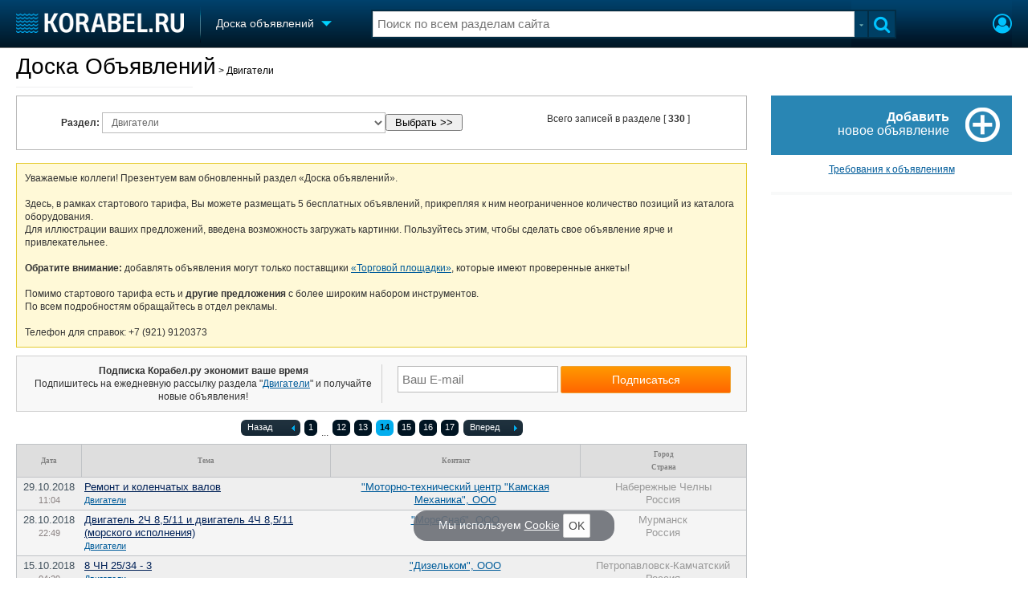

--- FILE ---
content_type: text/html; charset=utf-8
request_url: https://www.korabel.ru/trade_board/catalog/0/17/14.html
body_size: 16420
content:
<!DOCTYPE html>
<html lang="ru" dir="ltr">
<head>
<meta charset="utf-8">
<meta http-equiv="Content-Type" content="text/html; charset=UTF-8">
<meta http-equiv="content-language" content="ru">
<meta http-equiv="X-UA-Compatible" content="IE=edge,chrome=1"> <meta name="Generator" content="Korabel">
<meta name="Copyright" content="Korabel.ru">
<meta name="application-name" content="Korabel.Ru">
<meta name="msapplication-TileColor" content="#003959">
<meta name="theme-color" content="#003959">
<meta name="referrer" content="unsafe-url">
<meta name="Description" content="Двигатели - Доска Объявлений">
<meta name="Keywords" content="Двигатели, Доска, Объявлений">
<meta name="robots" content="max-image-preview:large">
<meta name="verify-v1" content="qyuxx229FPtzg2NVupMQDhwcA+wxuaFVY+PZ/U/8dP4=">
<meta name="yandex-verification" content="6c3cfbc66af99ab1">
<meta name="facebook-domain-verification" content="inat3rij9an1av6ecb821q2vyurv6u">
<meta name="viewport" content="width=device-width">
<meta name="format-detection" content="telephone=no">
<meta name="format-detection" content="address=no">
<link REL="shortcut icon" HREF="https://www.korabel.ru/favicon.ico" type="image/x-icon">
<link rel="apple-touch-icon" sizes="57x57" href="https://www.korabel.ru/templates/apple-touch-icon-57x57.png">
<link rel="apple-touch-icon" sizes="60x60" href="https://www.korabel.ru/templates/apple-touch-icon-60x60.png">
<link rel="apple-touch-icon" sizes="72x72" href="https://www.korabel.ru/templates/apple-touch-icon-72x72.png">
<link rel="apple-touch-icon" sizes="76x76" href="https://www.korabel.ru/templates/apple-touch-icon-76x76.png">
<link rel="apple-touch-icon" sizes="114x114" href="https://www.korabel.ru/templates/apple-touch-icon-114x114.png">
<link rel="apple-touch-icon" sizes="120x120" href="https://www.korabel.ru/templates/apple-touch-icon-120x120.png">
<link rel="apple-touch-icon" sizes="144x144" href="https://www.korabel.ru/templates/apple-touch-icon-144x144.png">
<link rel="apple-touch-icon" sizes="152x152" href="https://www.korabel.ru/templates/apple-touch-icon-152x152.png">
<link rel="apple-touch-icon" sizes="180x180" href="https://www.korabel.ru/templates/apple-touch-icon-180x180.png">
<link rel="icon" type="image/png" href="https://www.korabel.ru/templates/favicon-16x16.png" sizes="16x16">
<link rel="icon" type="image/png" href="https://www.korabel.ru/templates/favicon-32x32.png" sizes="32x32">
<link rel="icon" type="image/png" href="https://www.korabel.ru/templates/favicon-96x96.png" sizes="96x96">
<link rel="icon" type="image/png" href="https://www.korabel.ru/templates/android-chrome-192x192.png" sizes="192x192">
<meta name="msapplication-square70x70logo" content="https://www.korabel.ru/templates/smalltile.png">
<meta name="msapplication-square150x150logo" content="https://www.korabel.ru/templates/mediumtile.png">
<meta name="msapplication-wide310x150logo" content="https://www.korabel.ru/templates/widetile.png">
<meta name="msapplication-square310x310logo" content="https://www.korabel.ru/templates/largetile.png">
<link REL="alternate" type="application/rss+xml" title="RSS" href="https://www.korabel.ru/rss/news.xml">
<title>Двигатели - Доска Объявлений</title><meta property="og:site_name" content="Корабел.ру"><meta property="og:locale" content="ru_RU"><meta property="og:type" content="website"><meta property="og:title" content="Двигатели - Доска Объявлений"><meta property="og:description" content="Двигатели - Доска Объявлений"><meta property="og:image" content="https://www.korabel.ru/templates/logo_250.jpg"><meta property="og:image:width" content="250"><meta property="og:image:height" content="250"><link rel="image_src" href="https://www.korabel.ru/templates/logo_250.jpg"><link rel="logo" href="https://www.korabel.ru/templates/logo_250.jpg"><link rel="preload" href="https://www.korabel.ru/templates/korabel25/fonts/FiraSans/FiraSans-Regular.woff2" as="font" type="font/woff2" crossorigin><link rel="preload" href="https://www.korabel.ru/templates/korabel25/style.css?20250708" as="style"><LINK rel="StyleSheet" TYPE="text/css" HREF="https://www.korabel.ru/templates/korabel25/style.css?20250708"><link rel="preload" href="https://www.korabel.ru/templates/ui.css?20250708" as="style"><link rel="stylesheet" type="text/css" href="https://www.korabel.ru/templates/ui.css?20250708"><link rel="preload" href="https://www.korabel.ru/templates/korabel3/fonts/awesome/fonts/fontawesome-webfont.woff2?v=4.7.0" as="font" type="font/woff2" crossorigin><link rel="preload" href="https://www.korabel.ru/templates/korabel3/fonts/awesome/css/font-awesome.min.css" as="style"><link rel="stylesheet" TYPE="text/css" href="https://www.korabel.ru/templates/korabel3/fonts/awesome/css/font-awesome.min.css"><script>if(console === undefined){var console = window.console = {log:function(x){}};}</script><link rel="preload" href="https://www.korabel.ru/js/jquery/jquery.uniselect.css?20250708" as="style"><link rel="stylesheet" type="text/css" href="https://www.korabel.ru/js/jquery/jquery.uniselect.css?20250708"><link rel="preload" href="https://www.korabel.ru/js/jquery/jqueryui/jqueryui.css?20250708" as="style"><link rel="stylesheet" href="https://www.korabel.ru/js/jquery/jqueryui/jqueryui.css?20250708" type="text/css" media="screen" charset="utf-8"><link rel="stylesheet" href="https://www.korabel.ru/js/jquery/notifyer/notifyer.css?20250708" type="text/css" charset="utf-8" media="print" onload="this.media='all'"><link rel="stylesheet" href="https://www.korabel.ru/templates/korabel2/modalbox.css?20250708" type="text/css" charset="utf-8" media="print" onload="this.media='all'"><link type="text/css" rel="stylesheet" href="https://www.korabel.ru/js/media/lgl/css/lgl-bundle.css?20250708" media="print" onload="this.media='all'"><link rel="preload" href="https://www.korabel.ru/js/media/slideit.css?20250708" as="style"><link rel="stylesheet" href="https://www.korabel.ru/js/media/slideit.css?20250708" type="text/css"><link rel="preload" href="https://www.korabel.ru/js/jquery/jquery.js?20250708" as="script"><script src="https://www.korabel.ru/js/jquery/jquery.js?20250708" charset="utf-8"></script><script>jQuery.noConflict();</script><link rel="preload" href="https://www.korabel.ru/js/dhtml.js?20250708" as="script"><script src="https://www.korabel.ru/js/dhtml.js?20250708"></script><script src="https://www.korabel.ru/js/history.api.js?20250708" defer charset="utf-8"></script><link rel="stylesheet" type="text/css" href="https://www.korabel.ru/templates/korabel2/forum/style.css?20250708" media="print" onload="this.media='all'"><script src="https://www.korabel.ru/js/jquery/jquery.autogrow.js?20250708" defer></script><script src="https://www.korabel.ru/other/forum/js/social.js?20250708" defer></script><script src="https://www.korabel.ru/js/jquery/jquery.uniselect.js?20250708" defer></script><link rel="preload" href="https://www.korabel.ru/js/jquery/jqueryui.js?20250708" as="script"><script src="https://www.korabel.ru/js/jquery/jqueryui.js?20250708" charset="utf-8"></script><link rel="preload" href="https://www.korabel.ru/js/jquery/jquery.more.js?20250708" as="script"><script src="https://www.korabel.ru/js/jquery/jquery.more.js?20250708" charset="utf-8"></script><script src="https://www.korabel.ru/js/jquery/notifyer/notifyer.js?20250708" defer charset="utf-8"></script><script src="https://www.korabel.ru/js/modalalert.js?20250708" defer></script><script src="https://www.korabel.ru/js/modalbox.js?20250708" defer></script><script src="https://www.korabel.ru/js/other.js?20250708" defer charset="utf-8"></script><script src="https://www.korabel.ru/templates/korabel3/script.js?20250708" defer></script><script type="text/javascript" src="https://www.korabel.ru/js/mtabs.js?20250708" defer></script><script src="https://www.korabel.ru/js/media/lgl/lgl.js?20250708" defer></script><script src="https://www.korabel.ru/js/media/lgl/plugins/thumbnail/lg-thumbnail.umd.js?20250708" defer></script><script src="https://www.korabel.ru/js/media/lgl/plugins/kocomment/lg-kocomment.umd.js?20250708" defer></script><script src="https://www.korabel.ru/js/media/lgl/plugins/fullscreen/lg-fullscreen.umd.js?20250708" defer></script><script src="https://www.korabel.ru/js/media/lgl/plugins/zoom/lg-zoom.umd.js?20250708" defer></script><script type="text/javascript" src="https://www.korabel.ru/js/media/slideit.js?20250708" defer></script><script type="text/javascript" src="https://www.korabel.ru/other/filemanager/js/jquery.color.js?20250708" defer charset="utf-8"></script><script type="text/javascript" src="https://www.korabel.ru/other/filemanager/js/jquery.imgpreview.js?20250708" defer charset="utf-8"></script><script type="text/javascript" src="https://www.korabel.ru/other/filemanager/api.kofile.images.js?20250708" defer charset="utf-8"></script><script type="text/javascript" src="https://www.korabel.ru/other/filemanager/api.kofile.js?20250708" defer charset="utf-8"></script><script type="text/javascript" src="https://www.korabel.ru/other/filemanager/js/jquery.filemanager.js?20250708" defer charset="utf-8"></script><link rel="stylesheet" href="https://www.korabel.ru/other/filemanager/css/filemanager.css?20250708" type="text/css" media="print" onload="this.media='all'"></head><body><DIV style="position:relative;min-height:100%;height:auto !important;"><div class="rootHeader noPrint" style="position:absolute;z-index:-1;"><div class="wWrapper"></div></div><div class="rootBody wWrapper"><div class="rootHeader sticky noPrint"><div class="wWrapper" ID="headBlock" role="banner">
				<span class="top_menu_icon fa fa-fw fa-bars fa-border" id="top_menu_icon" title="Меню" onclick="jQuery('#headBlock div.selectSection').toggleClass('hovered');"></span>
				<a href="https://www.korabel.ru" class="logo_n" title="На главную" style="z-index:9;"><img src="https://www.korabel.ru/templates/korabel3/logo_top_c.png" alt="Корабел.ру" width="209" height="25" fetchpriority="high"></a><span class="mini_sep"></span>
				<div class="selectSection">
					<a href="javascript:{}" class="menuLink"><span class="text-Blue" ondblclick="javascript:{window.location.href='//'+document.domain+'/trade_board.html';}" style="color:whitesmoke;">Доска объявлений</span><span class="icon icon-Dropdown" style="margin-left:8px;top: 3px;"></span></a>
					<div class="menuSection">
						<div class="menuBody" id="menuBody" role="navigation"><div>
							<div class="divCell pad_15 mtd">
								<div class="lines"></div>
								<div class="menuW">
									<ul class="no_mark">
										<li><a href="https://www.korabel.ru/shipbuilding.html">Судостроение</a></li>
										<li><a href="https://www.korabel.ru/pulse.html">Пульс</a></li>
										<li><a href="https://www.korabel.ru/news.html">Новости</a></li>
										<li><a href="https://www.korabel.ru/catalogue.html">Компании</a></li>
										<li><a href="https://www.korabel.ru/reputation.html">Репутация</a></li>
										<li><a href="https://www.korabel.ru/jobs.html">Работа</a></li>
										<li><a href="https://www.korabel.ru/crewing.html">Крюинг</a></li><li><a href="https://www.korabel.ru/journal.html">Журнал</a></li>
										<li><a href="https://www.korabel.ru/reklama.html">Реклама</a></li>
									</ul>
								</div>
							</div>
							<div class="divCell pad_15 mtd">
								<div class="lines"></div>
								<div class="menuW">
									<ul class="no_mark">
										<LI><A HREF="https://www.korabel.ru/trade.html" TITLE="Торговая площадка">Торговая площадка</A></LI>
										<li><A HREF="https://www.korabel.ru/trade_board.html" TITLE="Доска объявлений">Доска объявлений</A></li>
										<li><A HREF="https://www.korabel.ru/board.html">Продажа флота</A></li>
										<li><A HREF="https://www.korabel.ru/equipment.html">Оборудование</A></li>
										<li><A HREF="https://www.korabel.ru/equipment/catalog/15.html">Изделия</A></li>
										<li><A HREF="https://www.korabel.ru/equipment/catalog/7.html">Материалы</A></li>
										<li><A HREF="https://www.korabel.ru/equipment/catalog/2.html">Услуги</A></li></ul>
								</div>
							</div>
							<div class="divCell pad_15 mtd">
								<div class="lines"></div>
								<div class="menuW">
									<ul class="no_mark">
										<li><A HREF="https://www.korabel.ru/conference.html">Конференции</A></li>
										<li><A HREF="https://www.korabel.ru/exhib.html">Выставки и семинары</A></li>
										<li><A HREF="https://www.korabel.ru/persones.html">Личности</A></li>
										<li><A HREF="https://www.korabel.ru/dictionary.html">Словарь</A></li></ul>
								</div>
							</div>
							<div class="divCell pad_15 mtd">
								<div class="lines"></div>
								<div class="menuW">
									<ul class="no_mark">
										<li><a href="https://www.korabel.ru/fleet.html">Флот</a></li>
										<li><a href="https://www.korabel.ru/fleet/index2/3.html">Галерея флота</a></li>
										<li><a href="https://www.korabel.ru/forum.html">Форум</a></li>
										<li><A HREF="https://www.korabel.ru/rating.html">Отзывы</A></li>
										<li><a href="https://www.korabel.ru/map.html">Все службы</a></li>
									</ul>
								</div>
							</div>
						</div>
					</div>
				</div>
			</div><NOINDEX><div id="K_login_form" state="0"><form id="klf" action="https://www.korabel.ru/index.php" method="POST"><input type="hidden" name="menu" value="users"><input type="hidden" name="action" value="login"><div class="divTable"><div class="divRow"><div class="divCell"><label class="cdef" for="K_login_email">E-mail</label><div><input name="email" id="K_login_email" type="text"></div></div></div><div class="divRow"><div class="divCell"><label class="cdef" for="K_login_pass">Пароль</label><div><input name="pass" id="K_login_pass" type="password"></div></div></div><div class="divRow"><div class="divCell" style="padding-top:5px;"><a id="rem_button" href="https://www.korabel.ru/users/registr.html" rel="nofollow">Забыли пароль?</a><a id="login_button" href="javascript:{}" onClick="javascript:{jQuery('#kls').click();}" rel="nofollow">Войти</a><div style="width:0;height:0;overflow:hidden;"><input id="kls" type="submit"></div></div></div></div></form><DIV STYLE="padding-top: 10px;"><a href="https://www.korabel.ru/users/regw.html" STYLE="color:white;display:block;text-align: center;" rel="nofollow">Регистрация</a></DIV><div class="leftBg"></div>
								<div class="rightBg"></div>
								<div class="topBg"></div>
								<div class="bottomBg"></div><div id="K_login_msg"><span></span></div></div><div class="rMenu"><ul><li></li><li><a href="https://www.korabel.ru/users/registr.html#login" id="K_login" rel="nofollow" title="Вход"><i class="fa fa-user-circle-o" aria-hidden="true" style="color:#00c3ff;font-size:24px;line-height:unset;" title="Вход"></i></a></li></ul></div></NOINDEX><NOINDEX><div id="searchButtonMobile" onClick="jQuery('#searchBox').css('display', 'flex');jQuery('#headSearch_Input').focus();"><span class="fa fa-search" style="color:#00c3ff;font-size:22px;line-height:32px;padding-left:6px;"></span></div><div class="searchBox" id="searchBox" style="right:70px;">
					<div id="searchButtonMobileClose" onClick="jQuery('#searchBox').css('display', 'none');"><span class="fa fa-close" style="color:#00c3ff;font-size:22px;line-height:32px;padding-left:6px;"></span></div>
					<div class="inWrap"><form action="https://www.korabel.ru/search.html" method="get" id="Quick_Search" role="search"><input id="QS_action" type="hidden" name="action" value="search" disabled="disabled">
							<input id="QS_ok" type="hidden" name="ok" value="1" disabled="disabled">
							<input type="hidden" name="menu" value="search" id="Quick_Search_Menu" disabled="disabled">
							<input type="hidden" name="s" value="search" id="Quick_Search_MenuSec"><div class="divTable">
								<div class="divRow"><div class="divCell bgWhite iwI">
										
										<div style="position:relative;display:block;padding:4px 5px;"><input name="q" type="text" x-webkit-speech speech autocomplete="off" id="headSearch_Input" onkeyup="window.SearchJS.inputKeyUp()" onfocus="window.SearchJS._toggleRB(1);" onClick="window.SearchJS._toggleRB(1);" placeholder="Поиск по всем разделам сайта"></div>
									</div>
									<div class="divCell iwIco" id="searchHandler_Open">
										<span class="icon icon-Dropdown-Grey"></span>
									</div>
									<div class="divCell iwBut" id="searchButton" onClick="jQuery('#Quick_Search').submit();"><span class="fa fa-search" style="color:#00c3ff;font-size:22px;line-height:32px;padding-left:6px;"></span></div>
								</div>
							</div><div style="width:0px;height:0px;overflow:hidden;">
										<input type="submit" value="search">
									</div></form></div>
					<div id="searchResult" s="0">
						<div class="divTable">
							<div class="divRow">
								<div class="divCell searchMenu">
									<ul class="no_mark" id="ssections_Menu"><li ><a class="search_Sec" href="javascript:{}" rel="news">Новости</a></li><li ><a class="search_Sec" href="javascript:{}" rel="catalogue">Компании</a></li><li ><a class="search_Sec" href="javascript:{}" rel="equipment">Оборудование</a></li><li ><a class="search_Sec" href="javascript:{}" rel="fleet">Флот</a></li><li ><a class="search_Sec" href="javascript:{}" rel="reputation">Сделки</a></li><li class="selected"><a class="search_Sec" href="javascript:{}" rel="search">Везде</a></li></ul>
									<div class="leftBg"></div>
									<div class="rightBg"></div>
									<div class="topBg"></div>
								</div>
							</div>
						</div>
						<div class="divTable">
							<div class="divRow">
								<div class="divCell">
									<div id="searchWhere_status">
										<span id="searchWhere">Поиск по всем разделам сайта</span>
										<span id="searchInfo" style="display:none;"><a href="#" rel="nofollow">Все результаты</a> (0)</span>
									</div>
								</div>
							</div>
							<div class="divRow">
								<div class="divCell bgWhite searchResult">
									<div class="srWrapper">
										<div class="divTable">
											<div class="divRow">
												<div class="divCell" id="srTD"></div>
											</div>
										</div>
									</div>
								</div>
							</div>
						</div>
					</div>
				</div></NOINDEX>
			</div></div><div style="padding-top:1px;"><NOINDEX></NOINDEX><DIV CLASS="navigation" style="padding-top:15px;padding-bottom:12px;"><A HREF="https://www.korabel.ru/trade_board.html">Доска Объявлений</A> &gt; Двигатели</DIV><DIV class="gline" style="margin-left:20px;margin-bottom:0;"><span></span></DIV><div class="pageBlockWrap">
				<div class="pageBlock"><link rel="stylesheet" type="text/css" href="https://www.korabel.ru/other/trade_board/css/style.css?20250708"><script type="text/javascript" src="https://www.korabel.ru/js/jquery/jquery.forms.js?20250708"></script><script type="text/javascript" src="https://www.korabel.ru/js/base64.js?20250708"></script><link rel="stylesheet" type="text/css" href="/templates/korabel2/forms.css?20250708"><!--[if IE]><link rel="stylesheet" type="text/css" href="/templates/korabel2/forms_ie.css?20250708"/><![endif]--><TABLE WIDTH="100%" BORDER="0" CELLSPACING="0" CELLPADDING="0"><TR><TD VALIGN=top><FORM METHOD="post" ACTION="https://www.korabel.ru/index.php" ID="ListingForm"><INPUT TYPE="hidden" NAME="menu" VALUE="trade_board"><INPUT TYPE="hidden" NAME="action" VALUE="catalog"><INPUT TYPE="hidden" NAME="x_value[0]" VALUE="0"><INPUT TYPE="hidden" NAME="ok" VALUE="1" id="ListingFormOk"><TABLE BORDER="0" CELLSPACING="2" CELLPADDING="0" CLASS="m_menu" STYLE="margin:0;-moz-border-radius:0;-webkit-border-radius:0;border-radius:0; padding:20px; border:1px solid #b8b8b8; background:#FFF;"><TR VALIGN="top"><TD ALIGN="right" WIDTH=10% style="vertical-align:middle;"><B>Раздел:</B>&nbsp;</TD><TD ALIGN="left" WIDTH=10%><SELECT NAME="cid" OnChange="jQuery('#ListingForm').submit();"><OPTION VALUE="0">&nbsp;-- ВСЕ --</OPTION><OPTION VALUE="26" CLASS="select">&nbsp;Арматура<OPTION VALUE="23" CLASS="select">&nbsp;Вспомогательное оборудование<OPTION VALUE="41" CLASS="select">&nbsp;ГСМ<OPTION VALUE="17" SELECTED CLASS="select">&nbsp;Двигатели<OPTION VALUE="48" CLASS="select">&nbsp;Другое<OPTION VALUE="11" CLASS="select">&nbsp;Запчасти<OPTION VALUE="14" CLASS="select">&nbsp;Материалы<OPTION VALUE="56" CLASS="select">&nbsp;Морские, речные перевозки<OPTION VALUE="54" CLASS="select">&nbsp;Муфтовые соединения трубопроводов<OPTION VALUE="52" CLASS="select">&nbsp;Навигационное и связное оборудование<OPTION VALUE="20" CLASS="select">&nbsp;Насосы<OPTION VALUE="53" CLASS="select">&nbsp;Сварочное оборудование и материалы<OPTION VALUE="55" CLASS="select">&nbsp;Системы кондиционирования, вентиляции и отопления<OPTION VALUE="44" CLASS="select">&nbsp;Технологическое оборудование<OPTION VALUE="35" CLASS="select">&nbsp;Химия<OPTION VALUE="38" CLASS="select">&nbsp;Электронное оборудование<OPTION VALUE="29" CLASS="select">&nbsp;Электрооборудование</SELECT></TD><TD style="vertical-align:middle;"><INPUT TYPE="submit" VALUE=" Выбрать >> " CLASS="submit"  OnClick="jQuery('#ListingFormOk').val(1);"></TD><TD align="center">Всего записей в разделе [ <B>330</B> ]</TD></TR></TABLE></FORM><BR><NOINDEX><DIV CLASS="box orange">Уважаемые коллеги! Презентуем вам обновленный раздел «Доска объявлений».<BR><BR>
Здесь, в рамках стартового тарифа, Вы можете размещать 5 бесплатных объявлений, прикрепляя к ним неограниченное количество позиций из каталога оборудования.<BR>
Для иллюстрации ваших предложений, введена возможность загружать картинки. Пользуйтесь этим, чтобы сделать свое объявление ярче и привлекательнее.<BR><BR>
<B>Обратите внимание:</B> добавлять объявления могут только поставщики <A HREF="https://www.korabel.ru/trade.html">«Торговой площадки»</A>, которые имеют проверенные анкеты!<BR><BR>Помимо стартового тарифа есть и <B>другие предложения</B> с более широким набором инструментов.<BR>
По всем подробностям обращайтесь в отдел рекламы.<BR><BR>
Телефон для справок: +7 (921) 9120373</DIV></NOINDEX><NOINDEX><DIV class="noPrint" style="padding-top:10px;"><TABLE BORDER="0" CELLSPACING="0" CELLPADDING="4" class="box"><TR><TD align="center" width="50%"><B>Подписка Корабел.ру экономит ваше время</B><BR>Подпишитесь на ежедневную рассылку раздела "<A HREF="https://www.korabel.ru/trade_board/catalog/0/17.html">Двигатели</A>" и получайте новые объявления!</TD><TD align="center" style="border-left:1px solid #cfcfcf;padding-left:10px;"><DIV ID="trade_board_17_subscribe_form_1862_box"><FORM METHOD="post" ACTION="https://www.korabel.ru/index.php" ID="trade_board_17_subscribe_form_1862"><INPUT TYPE="hidden" NAME="menu" VALUE="users"><INPUT TYPE="hidden" NAME="action" VALUE="subscriber"><INPUT TYPE="hidden" NAME="x_value[cid]" VALUE="trade_board"><INPUT TYPE="hidden" NAME="x_value[id]" VALUE="17">
					<DIV CLASS="lr-submit" style="line-height:37px;">
						<INPUT NAME="x_value[0]" id="trade_board_17_subscribe_form_1862_field" TYPE="text" required TITLE="Ваш E-mail" placeholder="Ваш E-mail" style="width:200px;height: 33px;font-size: 11pt;">
						<INPUT NAME="x_value[1]" TYPE="text" style="width:0px;height:0px;display:none;">
						<INPUT TYPE="button" id="trade_board_17_subscribe_form_1862_submit" VALUE="Подписаться" class="btn btn-inline-block btn-warning" style="width:212px;">
					</DIV><SCRIPT>
				document.getElementById("trade_board_17_subscribe_form_1862_field").onkeyup = function(e){
					document.getElementById("trade_board_17_subscribe_form_1862_submit").type = "submit";
					this.onkeyup = null;
				}
				</SCRIPT></FORM></DIV><SCRIPT>
jQuery(document).ready(function(){
	jQuery("#trade_board_17_subscribe_form_1862").submit(function (e) {
		jQuery.ajax({
			type: jQuery("#trade_board_17_subscribe_form_1862").attr("method"),
			url : jQuery("#trade_board_17_subscribe_form_1862").attr("action"),
			data: jQuery("#trade_board_17_subscribe_form_1862").serializeArray(),
			success:function(responce)
			{
				r = jQuery.parseJSON(responce);
				var ok = r.status;
				if(1 == ok)
				{
					if(r.text == "") r.text = "Ок";
					window.api.showNotice({ type:"ok", msg:r.text});
					
				}
				else
				{
					if(r.text == "") r.text = "Ошибка";
					window.api.showNotice({ type:"warning", msg:r.text});
				}
				if(r.redirect != undefined && r.redirect != ""){
					setTimeout(function(){
						window.location.href = r.redirect;
					}, 2000);
				}
				if(r.text_box != undefined && r.text_box != ""){
					jQuery("#trade_board_17_subscribe_form_1862_box").html(r.text_box);
				}
			}
		});
		if(e.preventDefault) e.preventDefault();
		else e.returnValue = false;
	});
});

</SCRIPT></TD></TR></TABLE></DIV></NOINDEX><DIV style="margin-top:10px;"><div id="ko_dir_ect_697eea23c24bc0_49599440" class="noPrint"><NOINDEX><script><!--
			var sl = '//'+document.domain+'/dir'+'ect.p'+'hp'+'?r'+'nd=ko_dir_ect_697eea23c24bc0_49599440&li'+'mit'+'=1&me'+'nu'+'=trade_board&t=horizontal&image=1&color=0';
			var el = document.createElement('script');el.async = true;el.src = sl;el.type = 'text/javascript';
			(document.getElementsByTagName('HEAD')[0]||document.body).appendChild(el);
			//--></script></NOINDEX></div><STYLE>
				#ko_dir_ect_697eea23c24bc0_49599440 .dir_ect_block2{
					background:none;
					border: 1px solid black;
				}
				#ko_dir_ect_697eea23c24bc0_49599440 .dir_ect_block2 .dir_ect_block_list .dir_ect_list_elm .dir_ect_elm_text{
					color: black;
				}
				#ko_dir_ect_697eea23c24bc0_49599440 .dir_ect_block2 .dir_ect_block_list .dir_ect_list_elm .dir_ect_elm_button{
					color: black;
					background-color: white;
					background-color: unset;
					border: 1px solid black;
				}
				</STYLE></DIV><NOINDEX><script>
				jQuery(document).ready(function(){

				
				var kparser_pagi_6264d85acafb55178a9c182f4c021c26 = window.kparser_pagi_6264d85acafb55178a9c182f4c021c26 = function(obj){
					var page = obj.page;
					var Data = obj.data.split("[@!###_###!@]");
					//alert(Data.length);
					//console.log(Data);
					//var Pagination = Data[0], Content = Data[1];
					var Pagination, Content;
					Pagination = Data[0]; Content = Data[1];
					
							Pagination = Data[0]; Content = Data[1];
						jQuery(".xJobs_Pagination").each(function(){jQuery(this).html(Pagination);});
jQuery("#xJobs_Content").each(function(){jQuery(this).html(Content);
						/*console.log("+k: #xJobs_Content");*/
						});

					//alert(".xJobs_Pagination");
					//alert("#xJobs_Content");
					//jQuery(".pagination").html("pagination").css({background:"red"});
					//alert(1);
					//alert(Pagination);
					window.koTable_fillRows();
var first_container;
var fc_index=0;
jQuery(".xJobs_Pagination").each(function(){
if(0 == fc_index){first_container = jQuery(this);fc_index++;}
});
jQuery.scrollTo(first_container,100,{offset: {top:-100}});
if(!nav.ok){var current_url = window.location.href;
var Re_index = current_url.indexOf("#");
if( Re_index != -1){var tmp = current_url;tmp = tmp.substr(0, Re_index);
current_url = tmp;
}window.location.href = current_url + "#page" + page;}koloader(0);
				};
				
			var current_url = window.location.href;
var exp = /#page([0-9]*)/gi;
var match = current_url.match(exp);
if(!match){}else
{var page = parseInt(new String(match).substring(5));
if(0 < page){
var Url_load = "https://www.korabel.ru/trade_board/catalog/0/17/{_PAGE_}.html";
koloader(1);jQuery.ajax({
url: Url_load.split("{_PAGE_}").join(page),
success:function(responce){
var Data = responce.split("[@!###_###!@]");
var Pagination = Data[0]; var Content = Data[1];
jQuery(".xJobs_Pagination").each(function(){jQuery(this).html(Pagination)});
jQuery("#xJobs_Content").each(function(){jQuery(this).html(Content);});
window.koTable_fillRows();
koloader(0);}});
}}
});
</script></NOINDEX>
<DIV CLASS="xJobs_Pagination" align="center"><TABLE CELLSPACING="0" CELLPADDING="0" BORDER="0" style="width:auto;" class="kparser_pagi_6264d85acafb55178a9c182f4c021c26"><TBODY><TR><TD><SPAN CLASS="block" style="padding-left:0;"><A href="https://www.korabel.ru/trade_board/catalog/0/17/13.html" data-page="13"  CLASS="universalButton blackUniversal xPagi_handler" onClick="javascript:{return nav.go(this, {block:'#xJobs_Content', parser: 'kparser_pagi_6264d85acafb55178a9c182f4c021c26', page: 13, a:1});}" >Назад <P CLASS="backArrow"><SPAN>&nbsp;</SPAN></P>
									</A></SPAN></TD><TD style="padding:0;"><SPAN CLASS="block" style=""><SPAN CLASS="pageButton" style=""><a href="https://www.korabel.ru/trade_board/catalog/0/17/1.html" data-page="1" class="xPagi_handler"  onClick="javascript:{return nav.go(this, {block:'#xJobs_Content', parser: 'kparser_pagi_6264d85acafb55178a9c182f4c021c26', page: 1, a:1});}" >1</a><span>...</span><a href="https://www.korabel.ru/trade_board/catalog/0/17/12.html" data-page="12" class="xPagi_handler"  onClick="javascript:{return nav.go(this, {block:'#xJobs_Content', parser: 'kparser_pagi_6264d85acafb55178a9c182f4c021c26', page: 12, a:1});}" >12</a><a href="https://www.korabel.ru/trade_board/catalog/0/17/13.html" data-page="13" class="xPagi_handler"  onClick="javascript:{return nav.go(this, {block:'#xJobs_Content', parser: 'kparser_pagi_6264d85acafb55178a9c182f4c021c26', page: 13, a:1});}" >13</a><b style="margin-left:5px;">14</b><a href="https://www.korabel.ru/trade_board/catalog/0/17/15.html" data-page="15" class="xPagi_handler"  onClick="javascript:{return nav.go(this, {block:'#xJobs_Content', parser: 'kparser_pagi_6264d85acafb55178a9c182f4c021c26', page: 15, a:1});}" >15</a><a href="https://www.korabel.ru/trade_board/catalog/0/17/16.html" data-page="16" class="xPagi_handler"  onClick="javascript:{return nav.go(this, {block:'#xJobs_Content', parser: 'kparser_pagi_6264d85acafb55178a9c182f4c021c26', page: 16, a:1});}" >16</a><a href="https://www.korabel.ru/trade_board/catalog/0/17/17.html" data-page="17" class="xPagi_handler"  onClick="javascript:{return nav.go(this, {block:'#xJobs_Content', parser: 'kparser_pagi_6264d85acafb55178a9c182f4c021c26', page: 17, a:1});}" >17</a></SPAN></SPAN></TD><TD style="padding-left:6px;white-space:nowrap;"><SPAN CLASS="block" style="padding-left:0;"><A HREF="https://www.korabel.ru/trade_board/catalog/0/17/15.html" data-page="15"  CLASS="universalButton blackUniversal xPagi_handler" onClick="javascript:{return nav.go(this, {block:'#xJobs_Content', parser: 'kparser_pagi_6264d85acafb55178a9c182f4c021c26', page: 15, a:1});}" >Вперед <P CLASS="arrow"><SPAN>&nbsp;</SPAN></P>
									</A></SPAN></TD></TR></TBODY></TABLE></DIV><DIV ID="xJobs_Content"><STYLE>
	span.subscribe_change
	{
		display:inline-block;
		color:#4a4a4a;
		padding:2px;
		font-size:10px;
		cursor:pointer;
	}
	span.subscribe_change:hover{text-decoration:underline;}
	span.subscribe_change.green{background:green;color:#fff;}
	span.subscribe_change.red{background:red;color:#fff;}
	span.subscribe_change.noborder{border-left:none;}
	span.subscribe_change.selected { cursor:default; }
	span.subscribe_change.selected:hover { text-decoration:none; }
	</STYLE><SCRIPT>
					jQuery(document).ready(function(){
						jQuery(document).on("click", ".subscribe_change", function(){
							var $this = jQuery(this);
							var id = $this.attr("u");
							var value = $this.attr("v");
							var v2 = (value == 0) ? 1 : 0;
							var rel = $this.attr("rel");
							
							var classV =["red","green"];
							
							jQuery.ajax({
								type: "POST",
								url : "//"+document.domain+"/index.php",
								data: {"menu":"trade_board", "action":"show_change", "x_value[id]":id, "x_value[value]":value, "x_value[rel]":rel},
								success:function(response){
									if(response == "0"){
										window.api.showNotice({
											type: "warning",
											msg : "Ошибка"
										});
									}else{
										window.api.showNotice({
											type: "ok",
											msg : "Сохранено"
										});
										
										$this.addClass("selected").addClass(classV[value]);
										jQuery("span[rel="+rel+"][v="+v2+"][u="+id+"]").removeClass(classV[v2]).removeClass("selected");
									}
								}
							});
							return false;
						});
					});
					</SCRIPT><TABLE class="koTable"><TR CLASS="table_header"><TH WIDTH="7%">Дата</TH><TH WIDTH="30%">Тема</TH><TH WIDTH="30%">Контакт</TH><TH WIDTH="20%">Город<BR>Страна</TH></TR><TR><TD title="29.10.2018 11:04" ><NOBR><span class="date">29.10.2018</span><br /><span class="time">11:04</span></NOBR></TD><TD class="left"><A class="name_link" HREF="https://www.korabel.ru/trade_board/detail/3532.html">Ремонт и коленчатых валов</A><SMALL><BR>
<span class="cat"><A HREF="https://www.korabel.ru/trade_board/catalog/0/17.html">Двигатели</A></span></SMALL></TD><TD class="contact"><a href="https://www.korabel.ru/catalogue/company/motorno_tehnicheskiy_centr_kamskaya_mehanika.html" target="_blank">&quot;Моторно-технический центр &quot;Камская Механика&quot;, ООО</a></TD><TD><div class="country_city">Набережные Челны<BR />Россия</div></TD></TR><TR><TD title="28.10.2018 22:49" ><NOBR><span class="date">28.10.2018</span><br /><span class="time">22:49</span></NOBR></TD><TD class="left"><A class="name_link" HREF="https://www.korabel.ru/trade_board/detail/3518.html">Двигатель 2Ч 8,5/11 и двигатель 4Ч 8,5/11 (морского исполнения)</A><SMALL><BR>
<NOINDEX><span class="cat"><span class="cat"><A HREF="https://www.korabel.ru/trade_board/catalog/0/17.html">Двигатели</A></span></span></NOINDEX></SMALL></TD><TD class="contact"><a href="https://www.korabel.ru/catalogue/company/morecnab.html" target="_blank">&quot;МореCнаб&quot;, ООО</a></TD><TD><div class="country_city">Мурманск<BR />Россия</div></TD></TR><TR><TD title="15.10.2018 04:29" ><NOBR><span class="date">15.10.2018</span><br /><span class="time">04:29</span></NOBR></TD><TD class="left"><A class="name_link" HREF="https://www.korabel.ru/trade_board/detail/3169.html">8 ЧН 25/34 - 3</A><SMALL><BR>
<NOINDEX><span class="cat"><span class="cat"><A HREF="https://www.korabel.ru/trade_board/catalog/0/17.html">Двигатели</A></span></span></NOINDEX></SMALL></TD><TD class="contact"><a href="https://www.korabel.ru/catalogue/company/dizelkom.html" target="_blank">&quot;Дизельком&quot;, ООО</a></TD><TD><div class="country_city">Петропавловск-Камчатский<BR />Россия</div></TD></TR><TR><TD title="01.10.2018 21:20" ><NOBR><span class="date">01.10.2018</span><br /><span class="time">21:20</span></NOBR></TD><TD class="left"><A class="name_link" HREF="https://www.korabel.ru/trade_board/detail/1737.html">6Ч 12/14</A><SMALL><BR>
<NOINDEX><span class="cat"><span class="cat"><A HREF="https://www.korabel.ru/trade_board/catalog/0/17.html">Двигатели</A></span></span></NOINDEX></SMALL></TD><TD class="contact"><a href="https://www.korabel.ru/catalogue/company/nevatechservis.html" target="_blank">&quot;Неватехсервис&quot;, ООО</a></TD><TD><div class="country_city">Санкт-Петербург<BR />Россия</div></TD></TR><TR><TD title="01.10.2018 21:05" ><NOBR><span class="date">01.10.2018</span><br /><span class="time">21:05</span></NOBR></TD><TD class="left"><A class="name_link" HREF="https://www.korabel.ru/trade_board/detail/1735.html">6Ч 12/14 с генератором</A><SMALL><BR>
<NOINDEX><span class="cat"><span class="cat"><A HREF="https://www.korabel.ru/trade_board/catalog/0/17.html">Двигатели</A></span></span></NOINDEX></SMALL></TD><TD class="contact"><a href="https://www.korabel.ru/catalogue/company/nevatechservis.html" target="_blank">&quot;Неватехсервис&quot;, ООО</a></TD><TD><div class="country_city">Санкт-Петербург<BR />Россия</div></TD></TR><TR><TD title="25.09.2018 14:15" ><NOBR><span class="date">25.09.2018</span><br /><span class="time">14:15</span></NOBR></TD><TD class="left"><A class="name_link" HREF="https://www.korabel.ru/trade_board/detail/3224.html">ПРОДАМ ДРА ЯМЗ-236ср2-1+редуктор СРРП-60</A><SMALL><BR>
<NOINDEX><span class="cat"><span class="cat"><A HREF="https://www.korabel.ru/trade_board/catalog/0/17.html">Двигатели</A></span></span></NOINDEX></SMALL></TD><TD class="contact"><a href="https://www.korabel.ru/catalogue/company/specpromarmatura.html" target="_blank">&quot;СпецПромАрматура&quot;, ООО</a></TD><TD><div class="country_city">Санкт-Петербург<BR />Россия</div></TD></TR><TR><TD title="24.09.2018 12:42" ><NOBR><span class="date">24.09.2018</span><br /><span class="time">12:42</span></NOBR></TD><TD class="left"><A class="name_link" HREF="https://www.korabel.ru/trade_board/detail/3143.html">Двигатель Mercruiser MCM 3.0 MPI</A><SMALL><BR>
<NOINDEX><span class="cat"><span class="cat"><A HREF="https://www.korabel.ru/trade_board/catalog/0/17.html">Двигатели</A></span></span></NOINDEX></SMALL></TD><TD class="contact"><a href="https://www.korabel.ru/catalogue/company/lodka_haus.html" target="_blank">&quot;Лодка Хаус&quot;, ООО</a></TD><TD><div class="country_city">Саратов<BR />Россия</div></TD></TR><TR><TD title="22.08.2018 14:03" ><NOBR><span class="date">22.08.2018</span><br /><span class="time">14:03</span></NOBR></TD><TD class="left"><A class="name_link" HREF="https://www.korabel.ru/trade_board/detail/3278.html">продам Двигатель Deutz BF4M1013FC</A><SMALL><BR>
<NOINDEX><span class="cat"><span class="cat"><A HREF="https://www.korabel.ru/trade_board/catalog/0/17.html">Двигатели</A></span></span></NOINDEX></SMALL></TD><TD class="contact"><a href="https://www.korabel.ru/catalogue/company/rosstroyspecmontazh.html" target="_blank">&quot;РосСтройСпецМонтаж&quot;, ООО</a></TD><TD><div class="country_city">Нижний Тагил<BR />Россия</div></TD></TR><TR><TD title="01.08.2018 09:58" ><NOBR><span class="date">01.08.2018</span><br /><span class="time">09:58</span></NOBR></TD><TD class="left"><A class="name_link" HREF="https://www.korabel.ru/trade_board/detail/3217.html">Новый турбокомпрессор  ABB VTR 400</A><SMALL><BR>
<NOINDEX><span class="cat"><span class="cat"><A HREF="https://www.korabel.ru/trade_board/catalog/0/17.html">Двигатели</A></span></span></NOINDEX></SMALL></TD><TD class="contact"><a href="https://www.korabel.ru/catalogue/company/baltic_turbo.html" target="_blank">&quot;Балтик Турбо&quot;, ООО</a></TD><TD><div class="country_city">Санкт-Петербург<BR />Россия</div></TD></TR><TR><TD title="31.07.2018 12:28" ><NOBR><span class="date">31.07.2018</span><br /><span class="time">12:28</span></NOBR></TD><TD class="left"><A class="name_link" HREF="https://www.korabel.ru/trade_board/detail/3215.html">Дизель-электроходное оборудование проект 887</A><SMALL><BR>
<NOINDEX><span class="cat"><span class="cat"><A HREF="https://www.korabel.ru/trade_board/catalog/0/17.html">Двигатели</A></span></span></NOINDEX></SMALL></TD><TD class="contact"><a href="https://www.korabel.ru/catalogue/company/port_tolyatti.html" target="_blank">&quot;Порт Тольятти&quot;, ОАО</a></TD><TD><div class="country_city">Тольятти<BR />Россия</div></TD></TR><TR><TD title="30.07.2018 12:30" ><NOBR><span class="date">30.07.2018</span><br /><span class="time">12:30</span></NOBR></TD><TD class="left"><A class="name_link" HREF="https://www.korabel.ru/trade_board/detail/3204.html">Двигатель М875А</A><SMALL><BR>
<NOINDEX><span class="cat"><span class="cat"><A HREF="https://www.korabel.ru/trade_board/catalog/0/17.html">Двигатели</A></span></span></NOINDEX></SMALL></TD><TD class="contact"><a href="https://www.korabel.ru/catalogue/company/flotservis_2.html" target="_blank">&quot;Флотсервис&quot;, ООО</a></TD><TD><div class="country_city">Мурманск<BR />Россия</div></TD></TR><TR><TD title="30.07.2018 08:21" ><NOBR><span class="date">30.07.2018</span><br /><span class="time">08:21</span></NOBR></TD><TD class="left"><A class="name_link" HREF="https://www.korabel.ru/trade_board/detail/3197.html">6Ч18/22 генераторные (100 кВт) кап. ремонт (Завод ЗиЛ)</A><SMALL><BR>
<NOINDEX><span class="cat"><span class="cat"><A HREF="https://www.korabel.ru/trade_board/catalog/0/17.html">Двигатели</A></span></span></NOINDEX></SMALL></TD><TD class="contact"><a href="https://www.korabel.ru/catalogue/company/partner_5.html" target="_blank">&quot;Партнер&quot;, ООО</a></TD><TD><div class="country_city">Владивосток<BR />Россия</div></TD></TR><TR><TD title="24.07.2018 20:26" ><NOBR><span class="date">24.07.2018</span><br /><span class="time">20:26</span></NOBR></TD><TD class="left"><A class="name_link" HREF="https://www.korabel.ru/trade_board/detail/2638.html">3Д6 судовой</A><SMALL><BR>
<NOINDEX><span class="cat"><span class="cat"><A HREF="https://www.korabel.ru/trade_board/catalog/0/17.html">Двигатели</A></span></span></NOINDEX></SMALL></TD><TD class="contact"><a href="https://www.korabel.ru/catalogue/company/spectorg_plyus.html" target="_blank">&quot;Спецторг Плюс&quot;, ООО</a></TD><TD><div class="country_city">Набережные Челны<BR />Россия</div></TD></TR><TR><TD title="19.07.2018 07:02" ><NOBR><span class="date">19.07.2018</span><br /><span class="time">07:02</span></NOBR></TD><TD class="left"><A class="name_link" HREF="https://www.korabel.ru/trade_board/detail/2859.html">Дизельный двигатель в сборе 2ч 8,5/11 (1Р2-6)</A><SMALL><BR>
<NOINDEX><span class="cat"><span class="cat"><A HREF="https://www.korabel.ru/trade_board/catalog/0/17.html">Двигатели</A></span></span></NOINDEX></SMALL></TD><TD class="contact"><a href="https://www.korabel.ru/catalogue/company/dakor.html" target="_blank">&quot;Дакор&quot;, ООО</a></TD><TD><div class="country_city">Челябинск<BR />Россия</div></TD></TR><TR><TD title="18.06.2018 11:17" ><NOBR><span class="date">18.06.2018</span><br /><span class="time">11:17</span></NOBR></TD><TD class="left"><A class="name_link" HREF="https://www.korabel.ru/trade_board/detail/3045.html">Расточка посадочных мест подшипников коленвала и распредвала</A><SMALL><BR>
<NOINDEX><span class="cat"><span class="cat"><A HREF="https://www.korabel.ru/trade_board/catalog/0/17.html">Двигатели</A></span></span></NOINDEX></SMALL></TD><TD class="contact"><a href="https://www.korabel.ru/catalogue/company/kudryashov.html" target="_blank">&quot;Кудряшов&quot;, ИП</a></TD><TD><div class="country_city">Владивосток<BR />Россия</div></TD></TR><TR><TD title="17.06.2018 19:16" ><NOBR><span class="date">17.06.2018</span><br /><span class="time">19:16</span></NOBR></TD><TD class="left"><A class="name_link" HREF="https://www.korabel.ru/trade_board/detail/3042.html">3 Д 6 С1 с механическим редуктором</A><SMALL><BR>
<NOINDEX><span class="cat"><span class="cat"><A HREF="https://www.korabel.ru/trade_board/catalog/0/17.html">Двигатели</A></span></span></NOINDEX></SMALL></TD><TD class="contact"><a href="https://www.korabel.ru/catalogue/company/remdetal_1.html" target="_blank">&quot;Ремдеталь-1&quot;, ООО</a></TD><TD><div class="country_city">Томск<BR />Россия</div></TD></TR><TR><TD title="17.06.2018 19:11" ><NOBR><span class="date">17.06.2018</span><br /><span class="time">19:11</span></NOBR></TD><TD class="left"><A class="name_link" HREF="https://www.korabel.ru/trade_board/detail/3041.html">2Ч 8.5/11 с генератором 10.5 кВт</A><SMALL><BR>
<NOINDEX><span class="cat"><span class="cat"><A HREF="https://www.korabel.ru/trade_board/catalog/0/17.html">Двигатели</A></span></span></NOINDEX></SMALL></TD><TD class="contact"><a href="https://www.korabel.ru/catalogue/company/remdetal_1.html" target="_blank">&quot;Ремдеталь-1&quot;, ООО</a></TD><TD><div class="country_city">Томск<BR />Россия</div></TD></TR><TR><TD title="18.04.2018 10:00" ><NOBR><span class="date">18.04.2018</span><br /><span class="time">10:00</span></NOBR></TD><TD class="left"><A class="name_link" HREF="https://www.korabel.ru/trade_board/detail/2809.html">ЯМЗ-238М2</A><SMALL><BR>
<NOINDEX><span class="cat"><span class="cat"><A HREF="https://www.korabel.ru/trade_board/catalog/0/17.html">Двигатели</A></span></span></NOINDEX></SMALL></TD><TD class="contact"><a href="https://www.korabel.ru/catalogue/company/avantazh_2.html" target="_blank">&quot;Авантаж&quot;, ООО</a></TD><TD><div class="country_city">Нижний Новгород<BR />Россия</div></TD></TR><TR><TD title="16.04.2018 14:34" ><NOBR><span class="date">16.04.2018</span><br /><span class="time">14:34</span></NOBR></TD><TD class="left"><A class="name_link" HREF="https://www.korabel.ru/trade_board/detail/2789.html">Теплоход РТ-300,разряд "О-2.0"</A><SMALL><BR>
<NOINDEX><span class="cat"><span class="cat"><A HREF="https://www.korabel.ru/trade_board/catalog/0/17.html">Двигатели</A></span></span></NOINDEX></SMALL></TD><TD class="contact"><a href="https://www.korabel.ru/catalogue/company/lider_2.html" target="_blank">&quot;Лидер&quot;, ООО</a></TD><TD><div class="country_city">Казань<BR />Россия</div></TD></TR><TR><TD title="29.03.2018 13:18" ><NOBR><span class="date">29.03.2018</span><br /><span class="time">13:18</span></NOBR></TD><TD class="left"><A class="name_link" HREF="https://www.korabel.ru/trade_board/detail/1997.html">Двигатели внутреннего сгорания с ревер-редукторами</A><SMALL><BR>
<NOINDEX><span class="cat"><span class="cat"><A HREF="https://www.korabel.ru/trade_board/catalog/0/17.html">Двигатели</A></span></span></NOINDEX></SMALL></TD><TD class="contact"><a href="https://www.korabel.ru/catalogue/company/tehnospecaltay.html" target="_blank">&quot;ТехноСпецАлтай&quot;, ООО</a></TD><TD><div class="country_city">Барнаул<BR />Россия</div></TD></TR></TABLE></DIV><DIV CLASS="xJobs_Pagination" align="center"><TABLE CELLSPACING="0" CELLPADDING="0" BORDER="0" style="width:auto;" class="kparser_pagi_6264d85acafb55178a9c182f4c021c26"><TBODY><TR><TD><SPAN CLASS="block" style="padding-left:0;"><A href="https://www.korabel.ru/trade_board/catalog/0/17/13.html" data-page="13"  CLASS="universalButton blackUniversal xPagi_handler" onClick="javascript:{return nav.go(this, {block:'#xJobs_Content', parser: 'kparser_pagi_6264d85acafb55178a9c182f4c021c26', page: 13, a:1});}" >Назад <P CLASS="backArrow"><SPAN>&nbsp;</SPAN></P>
									</A></SPAN></TD><TD style="padding:0;"><SPAN CLASS="block" style=""><SPAN CLASS="pageButton" style=""><a href="https://www.korabel.ru/trade_board/catalog/0/17/1.html" data-page="1" class="xPagi_handler"  onClick="javascript:{return nav.go(this, {block:'#xJobs_Content', parser: 'kparser_pagi_6264d85acafb55178a9c182f4c021c26', page: 1, a:1});}" >1</a><span>...</span><a href="https://www.korabel.ru/trade_board/catalog/0/17/12.html" data-page="12" class="xPagi_handler"  onClick="javascript:{return nav.go(this, {block:'#xJobs_Content', parser: 'kparser_pagi_6264d85acafb55178a9c182f4c021c26', page: 12, a:1});}" >12</a><a href="https://www.korabel.ru/trade_board/catalog/0/17/13.html" data-page="13" class="xPagi_handler"  onClick="javascript:{return nav.go(this, {block:'#xJobs_Content', parser: 'kparser_pagi_6264d85acafb55178a9c182f4c021c26', page: 13, a:1});}" >13</a><b style="margin-left:5px;">14</b><a href="https://www.korabel.ru/trade_board/catalog/0/17/15.html" data-page="15" class="xPagi_handler"  onClick="javascript:{return nav.go(this, {block:'#xJobs_Content', parser: 'kparser_pagi_6264d85acafb55178a9c182f4c021c26', page: 15, a:1});}" >15</a><a href="https://www.korabel.ru/trade_board/catalog/0/17/16.html" data-page="16" class="xPagi_handler"  onClick="javascript:{return nav.go(this, {block:'#xJobs_Content', parser: 'kparser_pagi_6264d85acafb55178a9c182f4c021c26', page: 16, a:1});}" >16</a><a href="https://www.korabel.ru/trade_board/catalog/0/17/17.html" data-page="17" class="xPagi_handler"  onClick="javascript:{return nav.go(this, {block:'#xJobs_Content', parser: 'kparser_pagi_6264d85acafb55178a9c182f4c021c26', page: 17, a:1});}" >17</a></SPAN></SPAN></TD><TD style="padding-left:6px;white-space:nowrap;"><SPAN CLASS="block" style="padding-left:0;"><A HREF="https://www.korabel.ru/trade_board/catalog/0/17/15.html" data-page="15"  CLASS="universalButton blackUniversal xPagi_handler" onClick="javascript:{return nav.go(this, {block:'#xJobs_Content', parser: 'kparser_pagi_6264d85acafb55178a9c182f4c021c26', page: 15, a:1});}" >Вперед <P CLASS="arrow"><SPAN>&nbsp;</SPAN></P>
									</A></SPAN></TD></TR></TBODY></TABLE></DIV></TD><TD WIDTH="30">&nbsp;</TD><TD ALIGN="center" VALIGN="top" WIDTH="270" id="rs_side"><table cellspacing="0" cellpadding="0" width="100%"><tbody><tr><td style="padding-bottom:10px;"><a id="catalog_add" href="https://www.korabel.ru/trade_board/activ.html" title="Добавить новое объявление"><div id="ca_icon"><span></span></div><div id="ca_text"><div><span>Добавить</span></div><div><span>новое объявление</span></div></div></a></td></tr></tbody></table><A HREF="https://www.korabel.ru/faq/showpost/14.html" class="modal" title="Требования к объявлениям">Требования к объявлениям</A><DIV class="sticky" style="padding-top:10px; width:300px;"><div id="ko_dir_ect_697eea23cc6d35_37107776" class="noPrint"><NOINDEX><script><!--
			var sl = '//'+document.domain+'/dir'+'ect.p'+'hp'+'?r'+'nd=ko_dir_ect_697eea23cc6d35_37107776&li'+'mit'+'=2&me'+'nu'+'=trade_board&t=vertical2&image=0&color=2';
			var el = document.createElement('script');el.async = true;el.src = sl;el.type = 'text/javascript';
			(document.getElementsByTagName('HEAD')[0]||document.body).appendChild(el);
			//--></script></NOINDEX></div><STYLE>
				#ko_dir_ect_697eea23cc6d35_37107776 .dir_ect_block2 .dir_ect_block_list .dir_ect_list_elm .dir_ect_elm_title{
					color: #fff;
				}
				</STYLE><NOINDEX><div style="padding:0; background:#FFFCF7; border-radius: 0; border:2px solid #F8F9F9;margin-top:10px; font-size:14px">
<!-- Yandex.RTB R-A-11174-1 -->
<div id="yandex_rtb_R-A-11174-1"></div>
<script type="text/javascript">
    (function(w, d, n, s, t) {
        w[n] = w[n] || [];
        w[n].push(function() {
            Ya.Context.AdvManager.render({
                blockId: "R-A-11174-1",
                renderTo: "yandex_rtb_R-A-11174-1",
                async: true
            });
        });
        t = d.getElementsByTagName("script")[0];
        s = d.createElement("script");
        s.type = "text/javascript";
        s.src = "//an.yandex.ru/system/context.js";
        s.async = true;
        t.parentNode.insertBefore(s, t);
    })(this, this.document, "yandexContextAsyncCallbacks");
</script>
</DIV></NOINDEX></div></TD></TR></TABLE></div></div></div></div></div><footer class="rootFooter noPrint" id="pageFooter" role="contentinfo">
			<div class="wWrapper" id="footer">
				<div class="divTable">
					<div class="divRow fOne">
						<div class="divCell dcp" style="width:190px;padding-left:20px;">
							<a href="javascript:{}" class="logof" rel="nofollow" title="Корабел.ру"></a>
							<b class="copyright">&copy; 2002&ndash;2026</b>
								<BR><BR><BR><DIV CLASS="copyright" STYLE="background:none;">Наша поддержка: ИНМАРИН<BR>
								<div class="divCell tdm" STYLE="padding-left: 0;padding-top: 0;">
									<ul class="no_mark">
										<li><a href="https://www.korabel.ru/out/redirect.html?url=http%3A%2F%2Fwww.inmarin.ru%2F&object=trade_board" TARGET="_blank" STYLE="color:#6f6e6e;">Юридические услуги по морскому праву</A></LI>
									</UL>
								</DIV>
							</DIV>
						</div>
						<div class="divCell dcp">
							<div class="divTable">
								<div class="divRow">
									<div class="divCell tdm">
										<ul class="no_mark">
											<li class="top">КОРАБЕЛ.РУ</li>
											<li><A HREF="https://www.korabel.ru/about/main.html">О проекте</A></li>
											<li><A HREF="https://www.korabel.ru/journal.html">Наш журнал</A></li>
											<li><A HREF="https://www.korabel.ru/about/edition.html">Редакция</A></li>
											<li><a href="https://www.korabel.ru/reklama.html">Реклама</a></li>
											<li><a href="https://www.korabel.ru/users/clubinfo.html" class="modal" title="Клуб Корабел.ру">Клуб Корабел.ру</a></li>
											<li><a href="https://www.korabel.ru/users/term.html" class="modal" title="Пользовательское соглашение">Пользовательское соглашение</a></li>
											<li><a href="https://www.korabel.ru/users/confidential.html" class="modal" title="Политика конфиденциальности">Политика конфиденциальности</a></li>
											<li><a href="https://www.korabel.ru/users/term2.html" class="modal" title="Информация для правообладателей">Информация для правообладателей</a></li>
											<li><a href="https://www.korabel.ru/map.html">Карта сайта</a></li>
											<li><a href="https://www.korabel.ru/faq.html">F.A.Q.</a></li>
										</ul>
									</div>
									<div class="divCell tdm">
										<ul class="no_mark">
											<li class="top">ГЛАВНЫЕ ТЕМЫ</li>
											<LI><A href="https://www.korabel.ru/news/list/shipbuilding.html">Российское Судостроение</A></LI>
											<li><a href="https://www.korabel.ru/news/list/shipping.html">Судоходство</A></li>
											<li><a href="https://www.korabel.ru/crewing.html">Крюинг</a></li>
											<li><a href="https://www.korabel.ru/news/list/autor.html">Авторские статьи</A></li>
											<li><a href="https://www.korabel.ru/news/list/our_reports.html">Наши репортажи</A></li>
											<li><a href="https://www.korabel.ru/news/calendar/all.html">Архив новостей</a></li>
										</ul>
									</div>
									<div class="divCell tdm">
										<ul class="no_mark">
											<li class="top">НА СВЯЗИ</li>
											<li><a href="https://www.korabel.ru/about/contakt.html">Контакты</a></li>
											<li><a href="https://www.korabel.ru/about/rabora.html">Вакансии</a></li>
											</ul><div class="social" style="padding-top:5px;width:140px;font-size:20px;"><a href="https://www.youtube.com/channel/UCVZ-bo3yAWldVMBhOGPsAng" target="_blank" class="ext_no_change" TITLE="YouTube"><span class="fa-stack fa-youtube-play">
<i class="fa fa-square fa-stack-2x"></i>
<i class="fa fa-youtube-play fa-stack-1x fa-inverse"></i>
</span></a><a href="http://vk.com/korabel_ru" target="_blank" class="ext_no_change" TITLE="Вконтакте"><span class="fa-stack fa-vk">
<i class="fa fa-square fa-stack-2x"></i>
<i class="fa fa-vk fa-stack-1x fa-inverse"></i>
</span></A><a href="https://rutube.ru/channel/14777867/" target="_blank" class="ext_no_change" TITLE="Rutube"><span class="fa-stack fa-rutube">
<i class="fa fa-square fa-stack-2x"></i>
<div class="fa fa-rutube fa-stack-1x"></div></span></A><a href="https://zen.yandex.ru/media/korabel" target="_blank" class="ext_no_change" TITLE="Яндекс.Дзен"><span class="fa-stack fa-dzen">
<i class="fa fa-square fa-stack-2x"></i>
<div class="fa fa-dzen fa-stack-1x"></div></span></A><a href="tg://resolve?domain=Vika_korabel_ru" target="_blank" class="ext_no_change" TITLE="Telegram"><span class="fa-stack fa-telegram">
<i class="fa fa-square fa-stack-2x"></i>
<i class="fa fa-telegram fa-stack-1x fa-inverse"></i>
</span></a><a href="https://wa.me/79219120373" target="_blank" class="ext_no_change" TITLE="WhatsApp"><span class="fa-stack fa-whatsapp">
<i class="fa fa-square fa-stack-2x"></i>
<i class="fa fa-whatsapp fa-stack-1x fa-inverse"></i>
</span></A></div>
									</div>
									<div class="divCell tdm" style="font-size: 8pt;line-height: 12pt;color: white !important;height:170px;overflow:hidden;width: auto;"><NOINDEX><UL><LI class="top">Рассылка KORABEL.RU</LI><LI STYLE="color:white;">Ежедневная подборка новых объявлений<BR><BR> <DIV ID="trade_board_0_subscribe_form_1446_box"><FORM METHOD="post" ACTION="https://www.korabel.ru/index.php" ID="trade_board_0_subscribe_form_1446"><INPUT TYPE="hidden" NAME="menu" VALUE="users"><INPUT TYPE="hidden" NAME="action" VALUE="subscriber"><INPUT TYPE="hidden" NAME="x_value[cid]" VALUE="trade_board"><INPUT TYPE="hidden" NAME="x_value[id]" VALUE="0">
					<DIV CLASS="lr-submit" style="line-height:37px;">
						<INPUT NAME="x_value[0]" id="trade_board_0_subscribe_form_1446_field" TYPE="text" required TITLE="Ваш E-mail" placeholder="Ваш E-mail" style="width:200px;height: 33px;font-size: 11pt;">
						<INPUT NAME="x_value[1]" TYPE="text" style="width:0px;height:0px;display:none;">
						<INPUT TYPE="button" id="trade_board_0_subscribe_form_1446_submit" VALUE="Подписаться" class="btn btn-inline-block btn-warning" style="width:212px;">
					</DIV><SCRIPT>
				document.getElementById("trade_board_0_subscribe_form_1446_field").onkeyup = function(e){
					document.getElementById("trade_board_0_subscribe_form_1446_submit").type = "submit";
					this.onkeyup = null;
				}
				</SCRIPT></FORM></DIV><SCRIPT>
jQuery(document).ready(function(){
	jQuery("#trade_board_0_subscribe_form_1446").submit(function (e) {
		jQuery.ajax({
			type: jQuery("#trade_board_0_subscribe_form_1446").attr("method"),
			url : jQuery("#trade_board_0_subscribe_form_1446").attr("action"),
			data: jQuery("#trade_board_0_subscribe_form_1446").serializeArray(),
			success:function(responce)
			{
				r = jQuery.parseJSON(responce);
				var ok = r.status;
				if(1 == ok)
				{
					if(r.text == "") r.text = "Ок";
					window.api.showNotice({ type:"ok", msg:r.text});
					
				}
				else
				{
					if(r.text == "") r.text = "Ошибка";
					window.api.showNotice({ type:"warning", msg:r.text});
				}
				if(r.redirect != undefined && r.redirect != ""){
					setTimeout(function(){
						window.location.href = r.redirect;
					}, 2000);
				}
				if(r.text_box != undefined && r.text_box != ""){
					jQuery("#trade_board_0_subscribe_form_1446_box").html(r.text_box);
				}
			}
		});
		if(e.preventDefault) e.preventDefault();
		else e.returnValue = false;
	});
});

</SCRIPT></LI></UL></NOINDEX></div>
									<div class="divCell tdm" style="font-size: 8pt;line-height: 12pt;color: white !important;"><span class="copyright">Сетевое издание «КОРАБЕЛ.РУ» зарегистрировано Федеральной службой по надзору в сфере связи, информационных технологий и массовых коммуникаций.<BR>Рег. номер: ЭЛ № ФС 77-76728 Учредитель: ООО «РА Корабел.ру»<BR>Знак инф. продукции: <B>16+</B></span></div></div>
							</div>
						</div>
					</div>
					
					<div class="divRow fTwo">
						<div class="divCell"></DIV>
						<div class="divCell"><NOINDEX>
							<div id="counts"><!-- Top.Mail.Ru counter -->
<script type="text/javascript">
var _tmr = window._tmr || (window._tmr = []);
_tmr.push({id: "445373", type: "pageView", start: (new Date()).getTime()});
(function (d, w, id) {
  if (d.getElementById(id)) return;
  var ts = d.createElement("script"); ts.type = "text/javascript"; ts.async = true; ts.id = id;
  ts.src = "https://top-fwz1.mail.ru/js/code.js";
  var f = function () {var s = d.getElementsByTagName("script")[0]; s.parentNode.insertBefore(ts, s);};
  if (w.opera == "[object Opera]") { d.addEventListener("DOMContentLoaded", f, false); } else { f(); }
})(document, window, "tmr-code");
</script>
<noscript><div><img src="https://top-fwz1.mail.ru/counter?id=445373;js=na" style="position:absolute;left:-9999px;" alt="Top.Mail.Ru"></div></noscript>
<!-- /Top.Mail.Ru counter -->
<!-- Top.Mail.Ru logo -->
<a href="https://top-fwz1.mail.ru/jump?from=445373" class="ext_no_change" target="_blank">
<img src="https://top-fwz1.mail.ru/counter?id=445373;t=502;l=1" style="border:0;" height="31" width="88" alt="Top.Mail.Ru"></a>
<!-- /Top.Mail.Ru logo -->

<!--LiveInternet counter--><a href="https://www.liveinternet.ru/click" class="ext_no_change" target="_blank"><img id="licnt6862" width="88" height="31" style="border:0" 
title="LiveInternet: показано число просмотров и посетителей за 24 часа"
src="[data-uri]"
alt=""/></a><script>(function(d,s){d.getElementById("licnt6862").src=
"https://counter.yadro.ru/hit?t52.6;r"+escape(d.referrer)+
((typeof(s)=="undefined")?"":";s"+s.width+"*"+s.height+"*"+
(s.colorDepth?s.colorDepth:s.pixelDepth))+";u"+escape(d.URL)+
";h"+escape(d.title.substring(0,150))+";"+Math.random()})
(document,screen)</script><!--/LiveInternet-->

<!-- Yandex.Metrika informer -->
<a href="https://metrika.yandex.ru/stat/?id=49634980&amp;from=informer" target="_blank" rel="nofollow" class="ext_no_change"><img src="https://informer.yandex.ru/informer/49634980/3_1_FFFFFFFF_EFEFEFFF_0_pageviews"
style="width:88px; height:31px; border:0;" alt="Яндекс.Метрика" title="Яндекс.Метрика: данные за сегодня (просмотры, визиты и уникальные посетители)" class="ym-advanced-informer" data-cid="49634980" data-lang="ru" /></a>
<!-- /Yandex.Metrika informer -->

<!-- Yandex.Metrika counter -->
<script type="text/javascript" >
   (function(m,e,t,r,i,k,a){m[i]=m[i]||function(){(m[i].a=m[i].a||[]).push(arguments)};
   m[i].l=1*new Date();
   for (var j = 0; j < document.scripts.length; j++) {if (document.scripts[j].src === r) { return; }}
   k=e.createElement(t),a=e.getElementsByTagName(t)[0],k.async=1,k.src=r,a.parentNode.insertBefore(k,a)})
   (window, document, "script", "https://mc.yandex.ru/metrika/tag.js", "ym");

   ym(49634980, "init", {
        clickmap:true,
        trackLinks:true,
        accurateTrackBounce:true,
        webvisor:true,
        trackHash:true
   });
</script>
<noscript><div><img src="https://mc.yandex.ru/watch/49634980" style="position:absolute; left:-9999px;" alt="" /></div></noscript>
<!-- /Yandex.Metrika counter -->

<!-- Google tag (gtag.js) -->
<script async src="https://www.googletagmanager.com/gtag/js?id=G-T2W4F68CJV"></script>
<script>
  window.dataLayer = window.dataLayer || [];
  function gtag(){dataLayer.push(arguments);}
  gtag('js', new Date());

  gtag('config', 'G-T2W4F68CJV');
</script><A HREF="https://www.korabel.ru/news/blackhole.html" rel="nofollow" title="Вникуда"></A><div class="overlay"></div>
							</div></NOINDEX>
						</div>
					</div>
				</div><NOINDEX><DIV id="site_mobile_off"><A HREF="https://www.korabel.ru/settings/mobile_view_off.html" title="Отключить адаптивный вид сайта" rel="nofollow">[ Полная версия сайта ]</A></DIV></NOINDEX></div>
			<div class="blueLine"></div>
		</footer><NOINDEX><div class="noPrint ftb_fix"style="font-size: 8px;font-size: 14px !important;height: 38px;line-height: 36px;bottom: 46px;width: 250px;opacity: 0.9;background-color: #6c6f76;left: 50%;margin-right: -50%;transform: translate(-50%, 0);border-radius: 16px;display:none;" id="cookieterm">Мы используем <a href="https://www.korabel.ru/users/confidential.html" style="color:#fff;">Cookie</a> <a href="javascript:{}" onClick="javascript:{window.cookieterm();}" class="btn btn-inline-block btn-default" style="min-width: 18px;font-size: 14px;padding: 4px 6px;" rel="nofollow">OK</a></div></NOINDEX><NOINDEX><DIV id="gototop" TITLE="вернуться наверх"><span></span></DIV></NOINDEX><script>
		jQuery(document).ready(function(){
			jQuery('.rootBody').click(function(evt){
				if(evt.target.id == 'top_menu_icon'){
					if(jQuery('#headBlock div.selectSection').hasClass('hovered')){
						jQuery('body').css('overflow', 'hidden');
						if(jQuery('.selectSection').offset().top<=120){ window.scrollTo(0,120); }
						jQuery('#top_menu_icon').removeClass('fa-bars').addClass('fa-times').css('color','#fe0000');
					}else{
						jQuery('body').css('overflow', 'auto');
						jQuery('#top_menu_icon').removeClass('fa-times').addClass('fa-bars').css('color','#00c3ff');
					}
					return;
				}
				if(jQuery('#headBlock div.selectSection').hasClass('hovered'))
				{
					
					if(jQuery(evt.target).parents('div.selectSection').length || evt.target.id == 'menuBody') return;
					jQuery('#headBlock div.selectSection').removeClass('hovered');
					jQuery('body').css('overflow', 'auto');
					jQuery('#top_menu_icon').removeClass('fa-times').addClass('fa-bars').css('color','#00c3ff');
				}
			});
		
			var stickyElements = jQuery('.sticky');
			var stickytop = 0;
			for (var i = 0 ; i < stickyElements.length; i++) {
				jQuery(stickyElements[i]).css('top', stickytop);
			    stickytop = jQuery(stickyElements[i]).height();
			}
			
			var cook_name = "cookieterm";
			var cook = jQuery.cookie(cook_name);
			if(null == cook){
				jQuery("#cookieterm").show();
			}
			var cookieterm = window.cookieterm = function(){
				jQuery.cookie(cook_name, "1", { expires: (3600*24*365*10), path: "/" });
				jQuery("#cookieterm").remove();
			};
		});
	</script><NOINDEX><div id="suggest_telegram_window" style="display: none;">
    <div class="wrapinn">
        <p class="warning__text">Подпишитесь на наш Telegram-канал<BR>⚓️</p>
        <div style="display: flex;justify-content: center">
            <a href="https://t.me/Vika_korabel_ru" class="warning__button_ok" onclick="jQuery('#warning_stop').click();" target="_blank">ПОДПИСАТЬСЯ</a>
            <a class="warning__button_close" onclick="jQuery('#warning_stop').click();" rel="nofollow">ОТМЕНА</a>
        </div>
    </div>
</div></NOINDEX>
<a href="#warning" id="warning_click" rel="nofollow" title="Подпишись на Telegram"></a>
<div id="warning_stop"></div>
<style>
    #suggest_telegram_window{
        display: none;
        transition: 0.2s;
    }
    #suggest_telegram_window.active{
        display: flex !important;
        align-items: center;
        justify-content: center;
        position: fixed;
        top:0;
        bottom: 0;
        left:0;
        right: 0;
        background: rgba(0,0,0,0.2);
        z-index: 10000;
    }
    #suggest_telegram_window .wrapinn{
        background: #ffffff;
        width: 100%;
        max-width: 500px;
        padding: 10px;
        box-shadow: 0 0 5px rgba(0,0,0,0.5);
    }
    .warning__text {
        font-size: 22px;
        line-height: normal;
        color: #2482cc;
        max-width: 800px;
        padding: 25px 25px 10px;
        font-weight: bold;
        text-align: center;
    }
    .warning__button_ok, .warning__button_close {
        width: 200px;
        display: block;
        text-align: center;
        margin: 1rem;
        cursor: pointer;
        outline: none;
        border: none;
        border-radius: 5px;
        padding: 0.5rem;
        text-decoration: none;
        font-weight: bold;
        font-size: 0.8rem;
    }
    .warning__button_ok {
        background: #2482cc;
        color: #fff;
    }
    .warning__button_close {
        background: #777777;
        color: #fff;
    }
</style>
<script>
    jQuery(document).ready(function () {
        jQuery("#warning_click").click(function () {
            jQuery("#suggest_telegram_window").addClass("active");
        });

        if (getCookie("stop_suggest_telegram_window") != "1") {
            setTimeout(function () {
                jQuery("#warning_click").click();
            }, 15000);
        }
        jQuery("#warning_stop").click(
            function () {
                jQuery("#suggest_telegram_window").removeClass("active");
                let date = new Date;
                date.setDate(date.getDate() + 30);
                date = date.toUTCString();
                setCookie("stop_suggest_telegram_window", "1", {path: "/", "expires": date});
            }
        );

        function setCookie(name, value, options = {}) {
            if (options.expires instanceof Date) {
                options.expires = options.expires.toUTCString();
            }

            let updatedCookie = encodeURIComponent(name) + "=" + encodeURIComponent(value);

            for (let optionKey in options) {
                updatedCookie += "; " + optionKey;
                let optionValue = options[optionKey];
                if (optionValue !== true) {
                    updatedCookie += "=" + optionValue;
                }
            }
            document.cookie = updatedCookie;
        }

        function getCookie(name) {
            let matches = document.cookie.match(new RegExp(
                "(?:^|; )" + name.replace(/([\.$?*|{}\(\)\[\]\\/\+^])/g, "\$1") + "=([^;]*)"
            ));
            return matches ? decodeURIComponent(matches[1]) : undefined;
        }
    });
</script></body></html>

--- FILE ---
content_type: text/css
request_url: https://www.korabel.ru/js/media/slideit.css?20250708
body_size: 985
content:
/* ----------------IMAGE SLIDER------------- */
#SlideItMoo_outer { 
	/*margin:5px auto 5px;
	background:#f8f8f8;
	display:block;
	position:relative;
	padding:0px 5px 0px;
	border:1px #C0C3C6 solid;
	overflow:hidden;*/
	margin:10px 0;
	background-color:#003450;
	display:block;
	position:relative;
	/*padding:0px 5px 0px;*/
	border:1px #C0C3C6 solid;
	overflow:hidden;
}
/* create custom forward-backward buttons for this container */
#SlideItMoo_outer .SlideItMoo_forward,
#SlideItMoo_outer .SlideItMoo_back{ 
	display:block;
	position:absolute;
	cursor:pointer;
	width:25px;
	height:100%;
	bottom:0px;
	right:10px;
	/*background:url(http://www.korabel.ru/images/slideitmoo_forward.png) no-repeat center;*/
	background-image:url(/templates/korabel3/sprite_icons.png);
	background-position:-48px -48px;
	width:16px; height:16px;
	
	top:50%;
	margin-top:-8px;
	
	z-index:6;
}
#SlideItMoo_outer .SlideItMoo_back { 
	left:10px;
	/*background:url(http://www.korabel.ru/images/slideitmoo_back.png) no-repeat center;*/
	background-image:url(/templates/korabel3/sprite_icons.png);
	background-position:-32px -48px;
	width:16px; height:16px;
}
#SlideItMoo_outer .SlideItMoo_forward:hover{
	background-position:-80px -48px;
}
#SlideItMoo_outer .SlideItMoo_back:hover{
	background-position:-64px -48px;
} 

/* the width is set to show the number of thumbnails that will be visible */
#SlideItMoo_inner{
	height:100%;
	vertical-align: middle;
	text-align:center;
	position:relative;
	overflow: hidden;
/*	width:100% ;  set a display width to make the slider look good in case js is disabled */
	margin:0 auto;
	padding:5px 0px 5px;
	
}
/* the thumbnails container; set a width on it so everything will be fine */
#SlideItMoo_items {
	height:100%;
	vertical-align: middle;
	display:inline-block;
	overflow:hidden;
	position:relative;
}
/* single element design */
#SlideItMoo_items div.SlideItMoo_element {
 	overflow:hidden;
	display:block;
	position:relative;
	float:left;
	margin:0px 0px 0px;
	font-size:11px;
	text-align:center;
}
#SlideItMoo_items a {
	width:100px;
	height:100px;
	/*padding:0px;
	margin:0px;
	clear:both;*/
	display:table-cell;
	vertical-align:middle; 
}
#SlideItMoo_items a img{
	border:none;
	vertical-align: middle;
	/*min-width:100px;*/
	height:100px;
	/*min-height:200px;*/
	/*min-width:100%;*/
	max-width:none;
}

/* --------------------BANNER ROTATOR--------------------- */
#SlideItMoo_banners_outer { 
	display:block; 
	position:relative; 
	width:557px; 
	height:140px; 
	margin:0px auto 0px; 
	border:1px #CCCCCC solid; 
}
#SlideItMoo_banners_inner { 
	position:relative ; 
	overflow:hidden ; 
	width:557px ; 
	height:134px ; 
	margin:0px auto 0px;  
}
#SlideItMoo_banners_items { 
	white-space:nowrap; 
	display:block; 
	position:relative; 
}
#SlideItMoo_banners_items a img { 
	border:none; 
}

/* -------------------INFO BANNERS-------------------- */
#SlideItMoo_info_outer {
	display:block;
	position:relative;
	margin:0px auto 0px;
	border:1px #CCCCCC solid;
}
#SlideItMoo_info_inner {
	position:relative ;
	overflow:hidden ;
	margin:0px auto 0px;
}
#SlideItMoo_info_items { 
	display:block; 
	position:relative; 
}

#SlideItMoo_info_items .info_item{
	display:block; 
	position:relative;
	float:left;
/*	background:#E8E8E8;*/
	text-align:justify;
	padding:5px;
	border-right:5px #CCCCCC solid;
}

#SlideItMoo_info_items .info_item a img{
	border:none;
}

#SlideItMoo_info_items .info_item img {
/*	float:left;	
	margin-right:4px;*/
}

#SlideItMoo_info_items .info_item h1{
	background:none;
	color:#006699;
/*	text-align:right;
	margin:5px 0px 10px;*/
}

--- FILE ---
content_type: text/css
request_url: https://www.korabel.ru/other/trade_board/css/style.css?20250708
body_size: 1144
content:
/*-------Активный спан в фильтре--------*/
.mega_tabs li span.active	{background-color:#a63bc5; border:1px solid #8a00b2;}

DIV.xJobs_Pagination {margin:10px;}

/*-------Таблица вывода всех типов, категорий--------*/
table.top_cat {border:1px solid #b8b8b8; border-collapse:collapse; padding:0px; border-spacing:2px 0; width:100%;}
table.top_cat td, table.top_cat th { padding:5px 20px; border-bottom:1px solid #ebebeb; text-align: left;} 
table.top_cat td a {font-size:13px; color:#445c84; text-decoration:none;}
table.top_cat td a:hover{text-decoration:underline; color:#00aeef;}
table.top_cat td.title {background:url('../images/bg-th-board.gif') repeat-x; border-bottom:1px solid #b8b8b8; color:#a3a3a3; font-size:11px; font-weight:bold;}

/*-------Таблица результатов--------*/
div.top_title div.top_20 {color:#FFF; padding:8px 0 0 20px; float:left;}
div.top_title div.top_all {float:right; padding:8px 30px 0 0;}
div.top_title div.top_all a {color:#00bdf4;}

table.koTable {margin: 0; width:100%; border-collapse:collapse; padding:4px; border-spacing: 0;}
table.koTable th, table.koTable td { text-align: center;}
table.koTable td.left { text-align: left;}
table.koTable th {font-size: 7pt; font-family: Tahoma;}
table.koTable tr.table_header th {background:#dedede; color:#828282;}
table.koTable span.date {color:#45545f;}
table.koTable span.time {color:#898181; font-size:8pt;}
table.koTable a.name_link {color:#002157;}
table.koTable span.type {color:#707b84; font-size:8pt;}
table.koTable span.cat {color:#1f6eaa; font-size:8pt;}
table.koTable div.country_city {white-space: nowrap; color:#999;}
div.left_p {padding-left:15px;}

/*---------------Форма добавления обьявления-----------------*/
table.new_ob_board {width:100%; padding-left:50px;}
table.new_ob_board td {padding:5px;}
/*table.new_ob_board td input[type=submit] {background:url('/templates/korabel3/button_blue.jpg') no-repeat; border:0px solid black; text-align:center;  font-weight:bold; padding:12px 15px 12px 15px;  font-size:11pt; color:#FFF; cursor:pointer; }*/

/*-------------Стили для выбранного board_detail обьявления-------------*/
table.bord_id {padding-left: 15px;}
table.bord_id td.desc_text {font-size: 12pt; line-height:22px; padding: 0 10px;}
div.cat_button {font-size: 14px; display: inline-block; padding:7px 5px 7px 5px; min-width:110px; text-align:center; background:#3a3a3a; color:#00ccff; border-radius:3px; vertical-align: top;}
table.bord_id td table.contacts_bid {width:100%; padding: 10px 0;}
table.bord_id td table.contacts_bid td{padding:5px 0 5px 10px; background:#e6e6e6; color:#949292; font-size:9pt;}
table.bord_id td table.contacts_bid td.contacts_bid_title {background:#353535; color:#FFF;}
table.bord_id td h1 {font-size:19pt;}

table.table_ob {width:98.9%; border:0px solid black; position: absolute; left:-4px;}
table.table_ob td {height:40px; vertical-align:top;}
table.table_ob td.header_center {background:url('../images/header_center.png') repeat-x; padding:0; margin:0;}

table.table_ob td.header_center div.top_20 {color:#FFF; padding:8px 0 0 20px; float:left;}
table.table_ob td.header_center div.top_all {float:right; padding:8px 30px 0 0;}
table.table_ob td.header_center div.top_all a {color:#00bdf4;}

--- FILE ---
content_type: text/css
request_url: https://www.korabel.ru/templates/korabel2/forms.css?20250708
body_size: 374
content:
.form_label{	font:normal 12px/20px 'PT Serif';	color:#333;	cursor:pointer;}INPUT.form_input, .form_ifile{	height:26px;	padding: 5px;	font-size: 15px;	border: 1px solid #c3c0c9 !important;}/* SELECT */select.form_input{/*	height:30px;*/	font-size:12px;}/* TEXTAREA */textarea.form_input{	height:auto;	font-size:12px;}.form_input:focus{	outline:2px auto #c3c0c9;}.form_input.required{	border:1px solid #88BBF0 !important;}.form_input.required:focus{	outline:2px auto #88BBF0;}.form_input.input_error{	border:1px solid #FF4848 !important;}.form_input.input_error:focus{	outline:2px auto #FF4848;}INPUT.form_input.big{	height: 36px;	font-size: 20px;}textarea.form_input.big{	font-size: 20px;}.form_uploaded_file{	height:20px;}.form_uploaded_file font{	font:normal 12px/20px 'PT Serif';	color:#000;}.form_uploaded_file a{	font:normal 12px/20px 'PT Serif';	color:#1d9bc4;}.form_block_info1{	height:30px;	padding-left:9px;	font:normal 12px/20px 'PT Serif';	background:#f2f2f2;	color:#959595;}.form_block_info2{	height:30px;	padding-left:9px;	font:normal 12px/20px 'PT Serif';	background:#dfdfdf;	color:#878787;}.form_button{	float:right !important;}.form_button.big{
	font-size: 25px;
    height: auto;
    padding: 10px 30px;
}

--- FILE ---
content_type: application/javascript
request_url: https://www.korabel.ru/other/filemanager/js/jquery.filemanager.js?20250708
body_size: 4845
content:
jQuery(document).ready(function(){
	var ImageObj = window.ImageObj =
	{
		id: 0,
		width: 0,
		height: 0,
		ratio: 0,
		newWidth: 0,
		newHeight: 0
	};
	var RotateObj = window.RotateObj =
	{
		angle:0,
		width:0,
		height:0,
		calc: false,
		out_angle: 0
	};
	if(window.koFileOptions == undefined || window.koFileOptions.can_editfile == undefined) 
	{
		var koFileOptions = window.koFileOptions = {};
		window.koFileOptions.can_editfile = true;
	}
	
	var nowOpenRows = window.nowOpenRows = [];
	// Korabel Filemanager jQuery Plugin
	var Filemanager = window.Filemanager = 
	{
		version: '1.2',
		handlers : {},
		options: {},
		strFromObject: function(obj)
		{
			var params = [];
			for(var key in obj)
			{
				params.push(key + '=' + obj[key]);
			}
			return params.join('&');
		},
		urlEncode: function(text)
		{
			var trans = [];
			for (var i=0x410; i<=0x44F; i++) trans[i] = i-0x350;
			trans[0x401] = 0xA8;
			trans[0x451] = 0xB8;
			var ret = [];
			for (var i=0; i<text.length; i++)
			{
				var n = text.charCodeAt(i);
				if(typeof trans[n] != 'undefined') n = trans[n];
				if(n <= 0xFF) ret.push(n);
			}
			return escape(String.fromCharCode.apply(null,ret));
		},
		bot_td_border_all:function()
		{
			jQuery('.file_row').each(function(){
				var id = parseInt(jQuery(this).data('id'));
				window.Filemanager.bot_td_border(id);
			});
		},
		bot_td_border: function(id)
		{
			id = parseInt(id);
			var table = jQuery('#file_' + id);
			if(window.nowOpenRows[id] == undefined)
			{
				window.nowOpenRows[id] = 1;
			}
			var rows = parseInt(window.nowOpenRows[id]);
			if(rows > 0)
			{
				table.find('.bot_td').css({borderBottom: '1px solid #c3c0c9'});
				if(rows == 2)
				{
					table.find('#tag_oc_' + id+ ' td').css({ borderBottom: '1px dashed #c3c0c9'});
				}
				else
				{
					table.find('#tag_oc_' + id + ' td').css({ borderBottom: 'none'});
				}
			}
			else if(rows == 0)
			{
				table.find('.bot_td').css({borderBottom: 'none'});
			}
		},
		getTags: function(id)
		{
			var tags = [];
			jQuery('.tag_input[file=' + id + ']').each(function(){
				var value = jQuery.trim(jQuery(this).val());
				if( value != '')
				{
					tags.push(value);
				}
			});
			return tags.join(',');
		},
		__construct: function(o)
		{
			// Хендлеры определены
				this.handlers = o.handlers;

			// Изображения
				this.options.img_preview = o.options.img_preview;
				this.add_Previews();
				
			// Кнопка сохранить
				this.add_Save();
			// Кнопка удалить
				this.add_Delete();
			// Активность
				this.add_Activ();
			// Важность
				this.add_Top();
			// Теги
				this.add_Tag();
			
			// Где используется
				this.add_Use();
			
			// Поиск
				this.add_Search();
				
			// Дубликаты
				this.add_Dubles();
				
			// Кнопка только мои
				this.add_searchmy();
		},
		file_move: function(id){
			if (!confirm("Подтвердите перенос")) {
				return false;
			}
			var to = jQuery.trim(jQuery("#from_"+id).val());
			if (to != '') {
				jQuery.ajax({
					type: "POST",
					url : "//"+document.domain+"/index.php",
					data: "menu=filemanager&action=file_move&from="+id+"&to="+to
				}).done(function(json){
					json = jQuery.parseJSON(json);
					var old_file = jQuery("#file_"+id);
					if (json.status == 1) {
						window.api.showNotice({
							type: "ok",
							msg : "Файл объеденен"
						});
						old_file.remove();
					}else{
						window.api.showNotice({
							type: "warning",
							msg : json.text
						});
					}
				});
			}else{
				window.api.showNotice({
					type: "warning",
					msg : "Куда переносить"
				});
				jQuery("#from_"+id).focus();
			}
		},
		add_searchmy: function(){
			jQuery('#searchmy').bind('change', function(){
				var state = jQuery(this).is(':checked') ? true : false;
				if(state){
					jQuery('#fsearch_owner').val( jQuery(this).attr('uid') );
				}else{
					jQuery('#fsearch_owner').val('');
				}
			});
		},
		add_Previews: function()
		{	
			if( window.Filemanager.options.img_preview == true )
			{
				jQuery(document).on('mouseenter', window.Filemanager.handlers.img_preview, function(){
					var img = jQuery(this), imgElm = img.get(0);
					if (imgElm.preview == undefined){
						var ce_div = jQuery('<div/>').css({
							display:'none',
							position: 'absolute',
							top: '-50%',
							left: '100%',
							border: '2px solid #123456',
							zIndex: 120
						});
						var ce_img = jQuery('<img/>', {
							src: img.attr('src')
						}).css({
							display: 'block',
							width: 300
						}).appendTo(ce_div);
						img.after(ce_div);
						
						imgElm.preview = ce_div;
					}
					jQuery(imgElm.preview).css({
						display: 'block'
					});
				});
				jQuery(document).on('mouseleave', window.Filemanager.handlers.img_preview, function(){
					var img = jQuery(this), imgElm = img.get(0);
					jQuery(imgElm.preview).hide();
				});
				/*
				jQuery(window.Filemanager.handlers.img_preview).each(function(){
					var img = jQuery(this);
					if(img !== undefined && img !== null){
						var attr_orig = img.attr('orig');
						if(attr_orig !== undefined && attr_orig !== null && attr_orig !== ''){
							//img.imgPreview({
							//	imgCSS: { width: 200 , marginTop:-150 },
							//	srcAttr: 'orig'
							//});
							
						}
					}
				});
				*/
			}
			
			
		},
		add_Save: function()
		{
			jQuery(document).on('click', window.Filemanager.handlers.save, function(){
				var id = parseInt(jQuery(this).data('id'));
				
				jQuery("#file_"+id+' textarea').each(function(){
					jQuery(this).text( jQuery(this).val() );	
				});
				
				var fc = jQuery("#f2send_content"), html = jQuery("#file_"+id).clone(false);
				fc.html('').html(html);
				//console.log(html.html());
				jQuery("#f2send_handler").click();
				
				return;
				var tags = window.Filemanager.getTags(id);
				var activ = ( (jQuery(window.Filemanager.handlers.activ_input + id).is(':checked') == true )? 1 : 0 );
				var input = 
				{
					id: id,
					//name: jQuery('#file_name_' + id).val(),
					source: ( (jQuery('#file_source_' + id).length == 1) ? (jQuery('#file_source_' + id).val()) : ''),
					comment: jQuery('#file_comment_' + id).val(),
					from: jQuery('#file_from_' + id).val(),
					tags: tags,
					activ: activ
				};
				if(input.source == undefined || input.source == 'undefined')
				{
					input.source = '';
				}
				
				koloader(1);
				var POST = window.Filemanager.strFromObject(input);
				jQuery.ajax({
					type: 'POST',
					url: '//' + document.domain + '/index.php',
					data: 'menu=filemanager&action=file_save&'+POST,
					dataType:'xml',
					success:function(data)
					{
						
						var xml = jQuery(data).find('result');
						var re = xml.attr('status');
						if(re == 1)
						{
							// window.show_tip('','Файл сохранен.');
							window.api.showNotice({ type: 'ok', msg: 'Файл сохранен.'});
							var tags = xml.attr('tags');
							if(parseInt(tags) > 0) 
							{
								jQuery('#activ_box_' + input.id).show();
							}
							else if(parseInt(tags) <= 0)
							{
								jQuery(window.Filemanager.handlers.activ_input + input.id).attr('checked', false);
								jQuery('#activ_box_' + input.id).hide();
							}
							
							// Удаляем поля с тегами которые пустые
								var s_index = 1;
								jQuery('#tag_oc_' + input.id + ' .tag_input').each(function(){
									var val = jQuery.trim(jQuery(this).val());
									if(val == '') 
									{
										jQuery(this).remove();
									}
									else
									{
										jQuery(this).attr('tagIndex', s_index);
										s_index++;
									}
								});
						}
						else
						{
							// window.show_tip('','Не удалось сохранить файл.');
							window.api.showNotice({ type: 'warning', msg: 'Не удалось сохранить файл.'});
						}
						koloader(0);						
					}
				});
			});
		},
		add_Delete: function()
		{
			jQuery(document).on('click', window.Filemanager.handlers.del, function()
			{
				if(window.force_del_norequest == false){
					if(!confirm("Точно удалить файл?")){
						return false;
					}
				}
				var id = parseInt(jQuery(this).data('id'));
			//	if(confirm('Точно удалить файл?'))
			//	{
					jQuery.ajax({
						type:'POST',
						url:'//' + document.domain + '/index.php',
						data: 'menu=filemanager&action=delete_file&id=' + id,
						success:function(data)
						{
							var re = parseInt(data);
							if(re == 1)
							{
								jQuery('#file_' + id).css({opacity: 1});
								jQuery('#file_' + id).animate({opacity:0.1},500);
								setTimeout(function(){
									jQuery('#file_' + id).remove();
								},510);
								// window.show_tip('','Файл Удален');
								window.api.showNotice({ type: 'ok', msg: 'Файл Удален'});
							}
							else
							{
								window.api.showNotice({ type: 'warning', msg: 'Не удалось удалить файл'});
								// window.show_tip('','Не удалось удалить файл');
							}
						}
					});
			//	}
			});
		},
		add_Activ: function()
		{
			jQuery(document).on('click', window.Filemanager.handlers.activ, function(){
				var id = jQuery(this).data('id');
				var value = jQuery(this).is(':checked');
				var activ = ( (value == true) ? 1 : 0);
				jQuery.ajax({
					type:'POST',
					url:'//'+document.domain+'/index.php',
					data:'menu=filemanager&action=file_active&id='+id+'&status='+activ,
					success: function(data)
					{
						var re = parseInt(data);
						if(re == 1)
						{
							var text = 'Файл Помечен как ' + ((activ == 1)?'активный':'неактивный');
							// window.show_tip('',text);
							window.api.showNotice({ type: 'warning', msg: text });
						}
						else
						{
							window.api.showNotice({ type: 'warning', msg: 'Не удалось изменить активность'});
							// window.show_tip('','Не удалось изменить активность');
						}
					}
				});
			});
		},
		add_Top: function()
		{
			jQuery(document).on('click', window.Filemanager.handlers.top, function(){
				var id = jQuery(this).data('id');
				var value = jQuery(this).is(':checked');
				var top = ( (value == true) ? 1 : 0);
				jQuery.ajax({
					type:'POST',
					url:'//'+document.domain+'/index.php',
					data:'menu=filemanager&action=file_top&id='+id+'&status='+top,
					success: function(data)
					{
						var re = parseInt(data);
						if(re == 1)
						{
							var text = 'Файл Помечен как ' + ((top == 1)?'важный':'неважный');
							window.api.showNotice({ type: 'warning', msg: text });
						}
						else
						{
							window.api.showNotice({ type: 'warning', msg: 'Не удалось изменить важность'});
						}
					}
				});
			});
		},
		add_Tag: function()
		{
			jQuery(this.handlers.tag_oc).each(function(){
				var id = parseInt(jQuery(this).data('id'));
				window.nowOpenRows[id] = 1;
				window.Filemanager.bot_td_border(id);
			});
			jQuery(document).on('click', window.Filemanager.handlers.tag_oc, function(){
				var id = parseInt(jQuery(this).data('id'));
				
				if(window.nowOpenRows[id] == undefined) window.nowOpenRows[id] = 0;

				var status = ( (jQuery(this).hasClass('opened') == true) ? 1 : 0);
				if(status == 0)
				{
					// Надо Открыть
						jQuery(this).addClass('opened');
						window.nowOpenRows[id]++;
						jQuery('#tag_oc_' + id).show();
				}
				else if(status == 1)
				{
					//Надо Закрыть
						jQuery(this).removeClass('opened');
						window.nowOpenRows[id]--;
						jQuery('#tag_oc_' + id).hide();
				}
				window.Filemanager.bot_td_border(id);
			});
			jQuery(document).on('click', '.add_tag_handler', function(){
				var s_index = 1;
				var id = parseInt(jQuery(this).data('id'));
				var count_e = jQuery('.tag_input_'+id).length;
				if(count_e > 0){
					s_index = count_e;
				}
				//console.log(s_index);
				
				/*
				jQuery('#tag_oc_' + id + ' .tag_input_'+id).each(function(){
					s_index++;
					//var value = jQuery.trim(jQuery(this).val());
					//if(value == '')
					//{
					//	jQuery(this).remove();
					//}
					//else
					//{
					//	jQuery(this).attr('tagIndex', s_index);
					//	s_index++;
					//}
				});
				*/
				//console.log(s_index);
				
				if(s_index == 6){
					//alert('Нельзя добавить больше 6 тегов');
					window.api.showNotice({
						type: "warning",
						msg : "Нельзя добавить больше 6 тегов"
					});
				}else{
					s_index++;
					
					var h = '<div class="tag_input_'+id+'" style="width:120px;display:inline-block;margin-left:5px;"><input type="text" id="x_value[tags]['+id+']['+s_index+']"/></div>';
					jQuery(this).before(h);
					
					var tstr = 'x_value[tags]['+id+']['+s_index+']';
					window.attachUniSelect("#"+tstr, {
						message:{
							position:"left", enter:"Введите тэг"
						},
						placeholder:"Введите тег",
						ajax_data: "s=tags",
						width:"100%",
						hidden: "x_value[tags]["+id+"]["+s_index+"]"
					});
				}
			});
		},
		add_Use: function()
		{
			jQuery(document).on('click', this.handlers.use_oc, function(){
				var id = parseInt(jQuery(this).data('id'));
				
				if(window.nowOpenRows[id] == undefined) window.nowOpenRows[id] = 0;

				var status = ( (jQuery(this).hasClass('opened') == true) ? 1 : 0);
				if(status == 0)
				{
					// Надо Открыть
						jQuery(this).addClass('opened');
						window.nowOpenRows[id]++;
						jQuery('#use_oc_' + id).show();
				}
				else if(status == 1)
				{
					//Надо Закрыть
						jQuery(this).removeClass('opened');
						window.nowOpenRows[id]--;
						jQuery('#use_oc_' + id).hide();
				}
				window.Filemanager.bot_td_border(id);
			});
		},
		add_Search: function()
		{
			jQuery(document).on('click', '#fsearch_handler', function(){
				
				var loc = '//' + document.domain + '/filemanager/search/';
				var section = (jQuery('#fsearch_section').val()).toLowerCase();
				
				var tag = 0, source = 0;
				var tag2 = window.uniSelectApi.getSelection(jQueryId("x_value[tag]"));
				if(tag2 !== undefined && tag2.id !== undefined && tag2.id > 0){
					tag = tag2.id;
				}
				var source2 = window.uniSelectApi.getSelection(jQueryId("x_value[source]"));
				if(source2 !== undefined && source2.id !== undefined && source2.id > 0){
					source = source2.id;
				}
				//var source = jQuery.trim(jQuery('#fsearch_source').val());
				var fr = jQuery('#fsearch_from').val();
				var cnt = jQuery('#fsearch_cnt').val();
				var order = jQuery('#fsearch_order').val();
				var owner = jQuery('#fsearch_owner').val();
				var smy = jQuery('#searchmy').is(':checked') ? 1 : 0;
				var isp = jQuery('#searchisp').val();
				var top = jQuery('#searchtop').is(':checked') ? 1 : 0;
				
				var fmenu = jQuery('#kfs_search_menu').val();
				var fname = jQuery('#kfs_search_name').val();
				
				var sts = jQuery('#kfw_sdate input[name=stime_start]').val();
				var ste = jQuery('#kfw_sdate input[name=stime_end]').val();
				
				var ti = jQuery('#use_time_interval').is(':checked') ? 1 : 0;
				var ts = 0, te = 0;
				if(ti == 1){
					ts = jQuery('#date_interval input[name=time_start]').val();
					te = jQuery('#date_interval input[name=time_end]').val();
				}
				
				// loc += section +'/';
				// if(tag == ''){ loc += 'null/'; }else{ loc += tag = window.Filemanager.urlEncode(tag)+'/';}
				// if(source == ''){ loc += 'null/';}else{ loc += window.Filemanager.urlEncode(source) + '/';}
				// loc += '1.html';
				
				tag = new String(tag);
				source = new String(source);
				fname = new String(fname);
				
				var ParamArray = [];
					ParamArray['section'] = section;
					ParamArray['tag'] = window.api.base64_encode( tag );
					ParamArray['source'] = window.api.base64_encode( source );
					ParamArray['from'] = fr;
					ParamArray['cnt'] = cnt;
					ParamArray['order'] = order;
					ParamArray['owner'] = owner;
					ParamArray['smy'] = smy;
					ParamArray['isp'] = isp;
					ParamArray['top'] = top;
					ParamArray['fmenu'] = fmenu;
					ParamArray['fname'] = window.api.base64_encode(fname);
					if(fmenu=='news'){
						ParamArray['stime_start'] = sts;
						ParamArray['stime_end'] = ste;
					}
					ParamArray['time_interval'] = ti;
					ParamArray['time_start'] = ts;
					ParamArray['time_end'] = te;
				
				// console.log(ParamArray);
				
				var ParamString = window.api.serialize(ParamArray);
				ParamString = window.api.base64_encode(ParamString);
				ParamString = encodeURIComponent(ParamString).replace(/!/g, '%21').replace(/'/g, '%27').replace(/\(/g, '%28').replace(/\)/g, '%29').replace(/\*/g, '%2A');
				
				
				window.location.href = loc + ParamString;
			});
		},
		insert_tag_to_search: function(tag)
		{	
			$newTag = jQuery.trim(tag);
			if($newTag != '') jQuery('#fsearch_tag').val($newTag);
		},
		add_Dubles: function()
		{
			jQuery(document).on('click', window.Filemanager.handlers.duble, function(){
				var num = parseInt(jQuery(this).attr('num'));
				var open = jQuery(this).hasClass('opened');
				if(open == true)
				{
					jQuery(window.Filemanager.handlers.duble_body + num).hide();
					jQuery(this).removeClass('opened');
					jQuery(this).html('Открыть');
				}
				else
				{
					jQuery(window.Filemanager.handlers.duble_body + num).show();
					jQuery(this).addClass('opened');
					jQuery(this).html('Скрыть');
					jQuery(document).trigger('scroll');
				}
			});
		}
	};
	
	Filemanager.__construct({
		options:
		{
			img_preview: true
		},
		handlers:
		{
			img_preview : '.img_preview_handler',
			del: '.file_delete_handler',
			top: '.file_top_handler',
			activ: '.file_active_handler',
			activ_input: '#active_handler_',
			save : '.file_save_handler',
			tag_oc : '.tag_oc',
			use_oc : '.use_oc',
			duble: '.dub_rows',
			duble_body: '#hash_'
		}	
	});
	
	jQuery(document).on('click', '.img_preview_handler', function(){
		var size = (jQuery(this).data('size')).split('x');
		var id = jQuery(this).data('id');
		window.imageShow(this, id , size[0] , size[1]);
	});
	jQuery(document).on('click', '.img_preview_handler2', function(){
		var size = (jQuery(this).data('size')).split('x');
		var id = jQuery(this).data('id');
		window.imageShow(this, id , size[0] , size[1]);
	});
	
	/*var fooXXX = function(){
		var disable = jQuery(this).attr('disableClick');
		if(disable != '1')
		{
			jQuery(this).click(function(){
				console.log(this);
				var size = (jQuery(this).data('size')).split('x');
				var id = jQuery(this).data('id');
				window.imageShow(this, id , size[0] , size[1]);
			});
		}
	};*/
	/*jQuery(window.Filemanager.handlers.img_preview).each(function(){
		jQuery(this).unbind('click');		
		jQuery(this).bind('click', fooXXX);		
	});*/
	
	// if( window.Filemanager.options.img_preview == true )
	// {
		// jQuery(window.Filemanager.handlers.img_preview).each(function(){
			// var img = jQuery(this);
			// img.imgPreview({
				// imgCSS: { width: 200 , marginTop:-150 },
				// srcAttr: 'orig'
			// });
		// });
		
	// }
	
});

--- FILE ---
content_type: application/javascript
request_url: https://www.korabel.ru/js/modalalert.js?20250708
body_size: 859
content:
jQuery(document).ready(function(){
	if(window.myalert == undefined)
	{
		var alertIndex = window.alertIndex = 1;
		var alertCount = window.alertCount = 0;
		var myalert = window.myalert = {
		
			show: function(obj){
				var newAlert = myalert.construct(obj);
				newAlert.show();
				window.alertCount++;
			},
			construct: function(obj){
				
				var width = 300;
				if(undefined != obj.width && 0 != parseInt(obj.width))
				{
					width = parseInt(obj.width);
				}
				var marginLeft = ((width + 4) / 2 ) - (width + 4);
				
				var ok = true;
				if(undefined != obj.ok)
				{
					if(false == obj.ok) { ok = false; }
				}
				var callback = false;
				if(undefined != obj.close && typeof(obj.close) == 'function')
				{
					callback = true;
				}
				var use_overlay = false;
				if(undefined != obj.overlay && true == obj.overlay)
				{
					use_overlay = true;
				}
				var direction = 'top';
				if(undefined != obj.type && 'warning' == obj.type)
				{
					direction = 'center';
				}
				
				var code = '';
				var ai = window.alertIndex;
				code += '<div id="myalert'+ ai +'" class="myalert">';
					
					if(obj.title != undefined && '' != obj.title)
					{
						code += '<div class="myalert_title">';	
						if(undefined != obj.type)
						{
							code += '<div class="myalert_icon '+ obj.type +'"></div>';
						}						
						code += '<span>'+obj.title+'</span>';
						code += '</div>';
					}					
					code += '<div class="myalert_body">';
					code += obj.text;
					code += '</div>';
					if(ok == true)
					{
						code += '<div class="myalert_footer">';
						code += '<a href="javascript:{}" class="button_ok" id="myalertok'+ ai +'"></a>';
						code += '</div>';
					}
				code += '</div>';
				
				if(use_overlay == true)
				{
					var overlay = '<div id="myalert_overlay'+ ai +'" class="myalert_overlay"></div>';
					jQuery('body').append(overlay);
					var $overlay = jQuery('#myalert_overlay' + ai);
				}
				
				
				jQuery('body').append(code);
				
				
				var $alert = jQuery('#myalert'+ ai);
				if(direction == 'top')
				{
					$alert.css({
						width: width,
						'margin-left' : marginLeft,
						top : 0,
						'margin-top' : 10
					});
				}
				else if(direction == 'center')
				{
					var aH = $alert.outerHeight() + 41;
					var marginTop = aH /2 - aH;
					$alert.css({
						width: width,
						'margin-left' : marginLeft,
						'margin-top'  : marginTop
					});
				}
				
				if(use_overlay == true)
				{
					$overlay.css({
						display: 'block',
						opacity: 0.4
					});
				}
				if(ok == true)
				{
					var $ok = jQuery('#myalertok'+ ai);
					if(callback == true)
					{
						$ok.bind('click', function(){
							obj.close( ai );
						});
					}
					else
					{
						$ok.bind('click', function(){
							myalert.close( ai );
						});
						
					}
				}
				if(undefined != obj.timeout)
				{
					setTimeout(function(){
						if(callback == true)
						{
							obj.close( ai );
						}
						else
						{
							myalert.close( ai );
						}
					}, obj.timeout);
				}
				window.alertIndex++;
				return $alert;			
			},
			close:function(cid){
				jQuery('#myalert_overlay'+cid).remove();
				jQuery('#myalert'+cid).remove();
				window.alertCount--;
			}
		};
	}
});